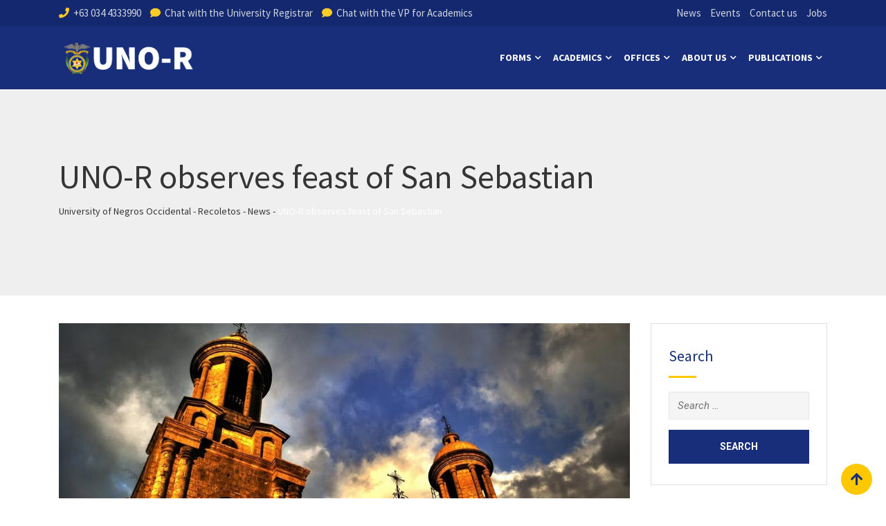

--- FILE ---
content_type: text/html; charset=UTF-8
request_url: https://www.uno-r.edu.ph/news/news/admin/2021/01/uno-r-observes-feast-of-san-sebastian/
body_size: 20491
content:
<!doctype html>
<html lang="en">
<head>
	<meta charset="UTF-8">
	<meta name="viewport" content="width=device-width, initial-scale=1.0">
	<link rel="profile" href="https://gmpg.org/xfn/11" />
	<title>UNO-R observes feast of San Sebastian &#8211; University of Negros Occidental &#8211; Recoletos</title>
<meta name='robots' content='max-image-preview:large' />
<noscript><style>#preloader{display:none;}</style></noscript><link rel='dns-prefetch' href='//fonts.googleapis.com' />
<link rel='preconnect' href='https://fonts.gstatic.com' crossorigin />
<link rel="alternate" type="application/rss+xml" title="University of Negros Occidental - Recoletos &raquo; Feed" href="https://www.uno-r.edu.ph/feed/" />
<link rel="alternate" type="application/rss+xml" title="University of Negros Occidental - Recoletos &raquo; Comments Feed" href="https://www.uno-r.edu.ph/comments/feed/" />
<script type="text/javascript">
/* <![CDATA[ */
window._wpemojiSettings = {"baseUrl":"https:\/\/s.w.org\/images\/core\/emoji\/15.0.3\/72x72\/","ext":".png","svgUrl":"https:\/\/s.w.org\/images\/core\/emoji\/15.0.3\/svg\/","svgExt":".svg","source":{"concatemoji":"https:\/\/www.uno-r.edu.ph\/wp-includes\/js\/wp-emoji-release.min.js?ver=6.6.4"}};
/*! This file is auto-generated */
!function(i,n){var o,s,e;function c(e){try{var t={supportTests:e,timestamp:(new Date).valueOf()};sessionStorage.setItem(o,JSON.stringify(t))}catch(e){}}function p(e,t,n){e.clearRect(0,0,e.canvas.width,e.canvas.height),e.fillText(t,0,0);var t=new Uint32Array(e.getImageData(0,0,e.canvas.width,e.canvas.height).data),r=(e.clearRect(0,0,e.canvas.width,e.canvas.height),e.fillText(n,0,0),new Uint32Array(e.getImageData(0,0,e.canvas.width,e.canvas.height).data));return t.every(function(e,t){return e===r[t]})}function u(e,t,n){switch(t){case"flag":return n(e,"\ud83c\udff3\ufe0f\u200d\u26a7\ufe0f","\ud83c\udff3\ufe0f\u200b\u26a7\ufe0f")?!1:!n(e,"\ud83c\uddfa\ud83c\uddf3","\ud83c\uddfa\u200b\ud83c\uddf3")&&!n(e,"\ud83c\udff4\udb40\udc67\udb40\udc62\udb40\udc65\udb40\udc6e\udb40\udc67\udb40\udc7f","\ud83c\udff4\u200b\udb40\udc67\u200b\udb40\udc62\u200b\udb40\udc65\u200b\udb40\udc6e\u200b\udb40\udc67\u200b\udb40\udc7f");case"emoji":return!n(e,"\ud83d\udc26\u200d\u2b1b","\ud83d\udc26\u200b\u2b1b")}return!1}function f(e,t,n){var r="undefined"!=typeof WorkerGlobalScope&&self instanceof WorkerGlobalScope?new OffscreenCanvas(300,150):i.createElement("canvas"),a=r.getContext("2d",{willReadFrequently:!0}),o=(a.textBaseline="top",a.font="600 32px Arial",{});return e.forEach(function(e){o[e]=t(a,e,n)}),o}function t(e){var t=i.createElement("script");t.src=e,t.defer=!0,i.head.appendChild(t)}"undefined"!=typeof Promise&&(o="wpEmojiSettingsSupports",s=["flag","emoji"],n.supports={everything:!0,everythingExceptFlag:!0},e=new Promise(function(e){i.addEventListener("DOMContentLoaded",e,{once:!0})}),new Promise(function(t){var n=function(){try{var e=JSON.parse(sessionStorage.getItem(o));if("object"==typeof e&&"number"==typeof e.timestamp&&(new Date).valueOf()<e.timestamp+604800&&"object"==typeof e.supportTests)return e.supportTests}catch(e){}return null}();if(!n){if("undefined"!=typeof Worker&&"undefined"!=typeof OffscreenCanvas&&"undefined"!=typeof URL&&URL.createObjectURL&&"undefined"!=typeof Blob)try{var e="postMessage("+f.toString()+"("+[JSON.stringify(s),u.toString(),p.toString()].join(",")+"));",r=new Blob([e],{type:"text/javascript"}),a=new Worker(URL.createObjectURL(r),{name:"wpTestEmojiSupports"});return void(a.onmessage=function(e){c(n=e.data),a.terminate(),t(n)})}catch(e){}c(n=f(s,u,p))}t(n)}).then(function(e){for(var t in e)n.supports[t]=e[t],n.supports.everything=n.supports.everything&&n.supports[t],"flag"!==t&&(n.supports.everythingExceptFlag=n.supports.everythingExceptFlag&&n.supports[t]);n.supports.everythingExceptFlag=n.supports.everythingExceptFlag&&!n.supports.flag,n.DOMReady=!1,n.readyCallback=function(){n.DOMReady=!0}}).then(function(){return e}).then(function(){var e;n.supports.everything||(n.readyCallback(),(e=n.source||{}).concatemoji?t(e.concatemoji):e.wpemoji&&e.twemoji&&(t(e.twemoji),t(e.wpemoji)))}))}((window,document),window._wpemojiSettings);
/* ]]> */
</script>
<link rel='stylesheet' id='ggskin-style-css' href='https://www.uno-r.edu.ph/wp-content/plugins/ggpkg-import/include/ggskin.css?ver=6.6.4' type='text/css' media='all' />
<link rel='stylesheet' id='layerslider-css' href='https://www.uno-r.edu.ph/wp-content/plugins/LayerSlider/assets/static/layerslider/css/layerslider.css?ver=7.0.7' type='text/css' media='all' />
<link rel='stylesheet' id='ls-user-css' href='https://www.uno-r.edu.ph/wp-content/uploads/layerslider.custom.css?ver=7.0.7' type='text/css' media='all' />
<style id='wp-emoji-styles-inline-css' type='text/css'>

	img.wp-smiley, img.emoji {
		display: inline !important;
		border: none !important;
		box-shadow: none !important;
		height: 1em !important;
		width: 1em !important;
		margin: 0 0.07em !important;
		vertical-align: -0.1em !important;
		background: none !important;
		padding: 0 !important;
	}
</style>
<link rel='stylesheet' id='wp-block-library-css' href='https://www.uno-r.edu.ph/wp-includes/css/dist/block-library/style.min.css?ver=6.6.4' type='text/css' media='all' />
<style id='wp-block-library-theme-inline-css' type='text/css'>
.wp-block-audio :where(figcaption){color:#555;font-size:13px;text-align:center}.is-dark-theme .wp-block-audio :where(figcaption){color:#ffffffa6}.wp-block-audio{margin:0 0 1em}.wp-block-code{border:1px solid #ccc;border-radius:4px;font-family:Menlo,Consolas,monaco,monospace;padding:.8em 1em}.wp-block-embed :where(figcaption){color:#555;font-size:13px;text-align:center}.is-dark-theme .wp-block-embed :where(figcaption){color:#ffffffa6}.wp-block-embed{margin:0 0 1em}.blocks-gallery-caption{color:#555;font-size:13px;text-align:center}.is-dark-theme .blocks-gallery-caption{color:#ffffffa6}:root :where(.wp-block-image figcaption){color:#555;font-size:13px;text-align:center}.is-dark-theme :root :where(.wp-block-image figcaption){color:#ffffffa6}.wp-block-image{margin:0 0 1em}.wp-block-pullquote{border-bottom:4px solid;border-top:4px solid;color:currentColor;margin-bottom:1.75em}.wp-block-pullquote cite,.wp-block-pullquote footer,.wp-block-pullquote__citation{color:currentColor;font-size:.8125em;font-style:normal;text-transform:uppercase}.wp-block-quote{border-left:.25em solid;margin:0 0 1.75em;padding-left:1em}.wp-block-quote cite,.wp-block-quote footer{color:currentColor;font-size:.8125em;font-style:normal;position:relative}.wp-block-quote.has-text-align-right{border-left:none;border-right:.25em solid;padding-left:0;padding-right:1em}.wp-block-quote.has-text-align-center{border:none;padding-left:0}.wp-block-quote.is-large,.wp-block-quote.is-style-large,.wp-block-quote.is-style-plain{border:none}.wp-block-search .wp-block-search__label{font-weight:700}.wp-block-search__button{border:1px solid #ccc;padding:.375em .625em}:where(.wp-block-group.has-background){padding:1.25em 2.375em}.wp-block-separator.has-css-opacity{opacity:.4}.wp-block-separator{border:none;border-bottom:2px solid;margin-left:auto;margin-right:auto}.wp-block-separator.has-alpha-channel-opacity{opacity:1}.wp-block-separator:not(.is-style-wide):not(.is-style-dots){width:100px}.wp-block-separator.has-background:not(.is-style-dots){border-bottom:none;height:1px}.wp-block-separator.has-background:not(.is-style-wide):not(.is-style-dots){height:2px}.wp-block-table{margin:0 0 1em}.wp-block-table td,.wp-block-table th{word-break:normal}.wp-block-table :where(figcaption){color:#555;font-size:13px;text-align:center}.is-dark-theme .wp-block-table :where(figcaption){color:#ffffffa6}.wp-block-video :where(figcaption){color:#555;font-size:13px;text-align:center}.is-dark-theme .wp-block-video :where(figcaption){color:#ffffffa6}.wp-block-video{margin:0 0 1em}:root :where(.wp-block-template-part.has-background){margin-bottom:0;margin-top:0;padding:1.25em 2.375em}
</style>
<style id='classic-theme-styles-inline-css' type='text/css'>
/*! This file is auto-generated */
.wp-block-button__link{color:#fff;background-color:#32373c;border-radius:9999px;box-shadow:none;text-decoration:none;padding:calc(.667em + 2px) calc(1.333em + 2px);font-size:1.125em}.wp-block-file__button{background:#32373c;color:#fff;text-decoration:none}
</style>
<style id='global-styles-inline-css' type='text/css'>
:root{--wp--preset--aspect-ratio--square: 1;--wp--preset--aspect-ratio--4-3: 4/3;--wp--preset--aspect-ratio--3-4: 3/4;--wp--preset--aspect-ratio--3-2: 3/2;--wp--preset--aspect-ratio--2-3: 2/3;--wp--preset--aspect-ratio--16-9: 16/9;--wp--preset--aspect-ratio--9-16: 9/16;--wp--preset--color--black: #000000;--wp--preset--color--cyan-bluish-gray: #abb8c3;--wp--preset--color--white: #ffffff;--wp--preset--color--pale-pink: #f78da7;--wp--preset--color--vivid-red: #cf2e2e;--wp--preset--color--luminous-vivid-orange: #ff6900;--wp--preset--color--luminous-vivid-amber: #fcb900;--wp--preset--color--light-green-cyan: #7bdcb5;--wp--preset--color--vivid-green-cyan: #00d084;--wp--preset--color--pale-cyan-blue: #8ed1fc;--wp--preset--color--vivid-cyan-blue: #0693e3;--wp--preset--color--vivid-purple: #9b51e0;--wp--preset--gradient--vivid-cyan-blue-to-vivid-purple: linear-gradient(135deg,rgba(6,147,227,1) 0%,rgb(155,81,224) 100%);--wp--preset--gradient--light-green-cyan-to-vivid-green-cyan: linear-gradient(135deg,rgb(122,220,180) 0%,rgb(0,208,130) 100%);--wp--preset--gradient--luminous-vivid-amber-to-luminous-vivid-orange: linear-gradient(135deg,rgba(252,185,0,1) 0%,rgba(255,105,0,1) 100%);--wp--preset--gradient--luminous-vivid-orange-to-vivid-red: linear-gradient(135deg,rgba(255,105,0,1) 0%,rgb(207,46,46) 100%);--wp--preset--gradient--very-light-gray-to-cyan-bluish-gray: linear-gradient(135deg,rgb(238,238,238) 0%,rgb(169,184,195) 100%);--wp--preset--gradient--cool-to-warm-spectrum: linear-gradient(135deg,rgb(74,234,220) 0%,rgb(151,120,209) 20%,rgb(207,42,186) 40%,rgb(238,44,130) 60%,rgb(251,105,98) 80%,rgb(254,248,76) 100%);--wp--preset--gradient--blush-light-purple: linear-gradient(135deg,rgb(255,206,236) 0%,rgb(152,150,240) 100%);--wp--preset--gradient--blush-bordeaux: linear-gradient(135deg,rgb(254,205,165) 0%,rgb(254,45,45) 50%,rgb(107,0,62) 100%);--wp--preset--gradient--luminous-dusk: linear-gradient(135deg,rgb(255,203,112) 0%,rgb(199,81,192) 50%,rgb(65,88,208) 100%);--wp--preset--gradient--pale-ocean: linear-gradient(135deg,rgb(255,245,203) 0%,rgb(182,227,212) 50%,rgb(51,167,181) 100%);--wp--preset--gradient--electric-grass: linear-gradient(135deg,rgb(202,248,128) 0%,rgb(113,206,126) 100%);--wp--preset--gradient--midnight: linear-gradient(135deg,rgb(2,3,129) 0%,rgb(40,116,252) 100%);--wp--preset--font-size--small: 13px;--wp--preset--font-size--medium: 20px;--wp--preset--font-size--large: 36px;--wp--preset--font-size--x-large: 42px;--wp--preset--spacing--20: 0.44rem;--wp--preset--spacing--30: 0.67rem;--wp--preset--spacing--40: 1rem;--wp--preset--spacing--50: 1.5rem;--wp--preset--spacing--60: 2.25rem;--wp--preset--spacing--70: 3.38rem;--wp--preset--spacing--80: 5.06rem;--wp--preset--shadow--natural: 6px 6px 9px rgba(0, 0, 0, 0.2);--wp--preset--shadow--deep: 12px 12px 50px rgba(0, 0, 0, 0.4);--wp--preset--shadow--sharp: 6px 6px 0px rgba(0, 0, 0, 0.2);--wp--preset--shadow--outlined: 6px 6px 0px -3px rgba(255, 255, 255, 1), 6px 6px rgba(0, 0, 0, 1);--wp--preset--shadow--crisp: 6px 6px 0px rgba(0, 0, 0, 1);}:where(.is-layout-flex){gap: 0.5em;}:where(.is-layout-grid){gap: 0.5em;}body .is-layout-flex{display: flex;}.is-layout-flex{flex-wrap: wrap;align-items: center;}.is-layout-flex > :is(*, div){margin: 0;}body .is-layout-grid{display: grid;}.is-layout-grid > :is(*, div){margin: 0;}:where(.wp-block-columns.is-layout-flex){gap: 2em;}:where(.wp-block-columns.is-layout-grid){gap: 2em;}:where(.wp-block-post-template.is-layout-flex){gap: 1.25em;}:where(.wp-block-post-template.is-layout-grid){gap: 1.25em;}.has-black-color{color: var(--wp--preset--color--black) !important;}.has-cyan-bluish-gray-color{color: var(--wp--preset--color--cyan-bluish-gray) !important;}.has-white-color{color: var(--wp--preset--color--white) !important;}.has-pale-pink-color{color: var(--wp--preset--color--pale-pink) !important;}.has-vivid-red-color{color: var(--wp--preset--color--vivid-red) !important;}.has-luminous-vivid-orange-color{color: var(--wp--preset--color--luminous-vivid-orange) !important;}.has-luminous-vivid-amber-color{color: var(--wp--preset--color--luminous-vivid-amber) !important;}.has-light-green-cyan-color{color: var(--wp--preset--color--light-green-cyan) !important;}.has-vivid-green-cyan-color{color: var(--wp--preset--color--vivid-green-cyan) !important;}.has-pale-cyan-blue-color{color: var(--wp--preset--color--pale-cyan-blue) !important;}.has-vivid-cyan-blue-color{color: var(--wp--preset--color--vivid-cyan-blue) !important;}.has-vivid-purple-color{color: var(--wp--preset--color--vivid-purple) !important;}.has-black-background-color{background-color: var(--wp--preset--color--black) !important;}.has-cyan-bluish-gray-background-color{background-color: var(--wp--preset--color--cyan-bluish-gray) !important;}.has-white-background-color{background-color: var(--wp--preset--color--white) !important;}.has-pale-pink-background-color{background-color: var(--wp--preset--color--pale-pink) !important;}.has-vivid-red-background-color{background-color: var(--wp--preset--color--vivid-red) !important;}.has-luminous-vivid-orange-background-color{background-color: var(--wp--preset--color--luminous-vivid-orange) !important;}.has-luminous-vivid-amber-background-color{background-color: var(--wp--preset--color--luminous-vivid-amber) !important;}.has-light-green-cyan-background-color{background-color: var(--wp--preset--color--light-green-cyan) !important;}.has-vivid-green-cyan-background-color{background-color: var(--wp--preset--color--vivid-green-cyan) !important;}.has-pale-cyan-blue-background-color{background-color: var(--wp--preset--color--pale-cyan-blue) !important;}.has-vivid-cyan-blue-background-color{background-color: var(--wp--preset--color--vivid-cyan-blue) !important;}.has-vivid-purple-background-color{background-color: var(--wp--preset--color--vivid-purple) !important;}.has-black-border-color{border-color: var(--wp--preset--color--black) !important;}.has-cyan-bluish-gray-border-color{border-color: var(--wp--preset--color--cyan-bluish-gray) !important;}.has-white-border-color{border-color: var(--wp--preset--color--white) !important;}.has-pale-pink-border-color{border-color: var(--wp--preset--color--pale-pink) !important;}.has-vivid-red-border-color{border-color: var(--wp--preset--color--vivid-red) !important;}.has-luminous-vivid-orange-border-color{border-color: var(--wp--preset--color--luminous-vivid-orange) !important;}.has-luminous-vivid-amber-border-color{border-color: var(--wp--preset--color--luminous-vivid-amber) !important;}.has-light-green-cyan-border-color{border-color: var(--wp--preset--color--light-green-cyan) !important;}.has-vivid-green-cyan-border-color{border-color: var(--wp--preset--color--vivid-green-cyan) !important;}.has-pale-cyan-blue-border-color{border-color: var(--wp--preset--color--pale-cyan-blue) !important;}.has-vivid-cyan-blue-border-color{border-color: var(--wp--preset--color--vivid-cyan-blue) !important;}.has-vivid-purple-border-color{border-color: var(--wp--preset--color--vivid-purple) !important;}.has-vivid-cyan-blue-to-vivid-purple-gradient-background{background: var(--wp--preset--gradient--vivid-cyan-blue-to-vivid-purple) !important;}.has-light-green-cyan-to-vivid-green-cyan-gradient-background{background: var(--wp--preset--gradient--light-green-cyan-to-vivid-green-cyan) !important;}.has-luminous-vivid-amber-to-luminous-vivid-orange-gradient-background{background: var(--wp--preset--gradient--luminous-vivid-amber-to-luminous-vivid-orange) !important;}.has-luminous-vivid-orange-to-vivid-red-gradient-background{background: var(--wp--preset--gradient--luminous-vivid-orange-to-vivid-red) !important;}.has-very-light-gray-to-cyan-bluish-gray-gradient-background{background: var(--wp--preset--gradient--very-light-gray-to-cyan-bluish-gray) !important;}.has-cool-to-warm-spectrum-gradient-background{background: var(--wp--preset--gradient--cool-to-warm-spectrum) !important;}.has-blush-light-purple-gradient-background{background: var(--wp--preset--gradient--blush-light-purple) !important;}.has-blush-bordeaux-gradient-background{background: var(--wp--preset--gradient--blush-bordeaux) !important;}.has-luminous-dusk-gradient-background{background: var(--wp--preset--gradient--luminous-dusk) !important;}.has-pale-ocean-gradient-background{background: var(--wp--preset--gradient--pale-ocean) !important;}.has-electric-grass-gradient-background{background: var(--wp--preset--gradient--electric-grass) !important;}.has-midnight-gradient-background{background: var(--wp--preset--gradient--midnight) !important;}.has-small-font-size{font-size: var(--wp--preset--font-size--small) !important;}.has-medium-font-size{font-size: var(--wp--preset--font-size--medium) !important;}.has-large-font-size{font-size: var(--wp--preset--font-size--large) !important;}.has-x-large-font-size{font-size: var(--wp--preset--font-size--x-large) !important;}
:where(.wp-block-post-template.is-layout-flex){gap: 1.25em;}:where(.wp-block-post-template.is-layout-grid){gap: 1.25em;}
:where(.wp-block-columns.is-layout-flex){gap: 2em;}:where(.wp-block-columns.is-layout-grid){gap: 2em;}
:root :where(.wp-block-pullquote){font-size: 1.5em;line-height: 1.6;}
</style>
<link rel='stylesheet' id='redux-extendify-styles-css' href='https://www.uno-r.edu.ph/wp-content/plugins/redux-framework/redux-core/assets/css/extendify-utilities.css?ver=4.4.7' type='text/css' media='all' />
<link rel='stylesheet' id='tc-team-members-css' href='https://www.uno-r.edu.ph/wp-content/plugins/tc-team-members/lib/functions/../../assets/css/tc-plugin.css?ver=6.6.4' type='text/css' media='all' />
<link rel='stylesheet' id='tc-font-awesome-css' href='https://www.uno-r.edu.ph/wp-content/plugins/tc-team-members/lib/functions/../../vendors/font-awesome/css/font-awesome.css?ver=6.6.4' type='text/css' media='all' />
<link rel='stylesheet' id='wp-job-manager-job-listings-css' href='https://www.uno-r.edu.ph/wp-content/plugins/wp-job-manager/assets/dist/css/job-listings.css?ver=598383a28ac5f9f156e4' type='text/css' media='all' />
<link rel='stylesheet' id='eikra-gfonts-css' href='//fonts.googleapis.com/css?family=Roboto%3A400%2C400i%2C500%2C500i%2C700%2C700i%26subset%3Dlatin%2Clatin-ext&#038;ver=4.4.3' type='text/css' media='all' />
<link rel='stylesheet' id='bootstrap-css' href='https://www.uno-r.edu.ph/wp-content/themes/eikra/assets/css/bootstrap.min.css?ver=4.4.3' type='text/css' media='all' />
<link rel='stylesheet' id='font-awesome-css' href='https://www.uno-r.edu.ph/wp-content/themes/eikra/assets/css/font-awesome.min.css?ver=4.4.3' type='text/css' media='all' />
<link rel='stylesheet' id='eikra-default-css' href='https://www.uno-r.edu.ph/wp-content/themes/eikra/assets/css/default.css?ver=4.4.3' type='text/css' media='all' />
<link rel='stylesheet' id='eikra-style-css' href='https://www.uno-r.edu.ph/wp-content/themes/eikra/assets/css/style.css?ver=4.4.3' type='text/css' media='all' />
<style id='eikra-style-inline-css' type='text/css'>
    .entry-banner {
	        background-color: #EFEFEF;
	    }
    .content-area {
    padding-top: 40px;
    padding-bottom: 100px;
    }
	        #learn-press-block-content span {
        background-image: url("https://www.uno-r.edu.ph/wp-content/themes/eikra/assets/img/preloader.gif");
        }
		        .rt-course-box .rtin-thumbnail .rtin-price,
        .rt-course-box-2 .rtin-meta .rtin-price,
        .rt-course-box-3 .rtin-thumbnail .rtin-price {
        display: none;
        }
		
</style>
<link rel='stylesheet' id='eikra-vc-css' href='https://www.uno-r.edu.ph/wp-content/themes/eikra/assets/css/vc.css?ver=4.4.3' type='text/css' media='all' />
<link rel="preload" as="style" href="https://fonts.googleapis.com/css?family=Source%20Sans%20Pro:700,400%7CRoboto:500&#038;display=swap&#038;ver=1748404954" /><link rel="stylesheet" href="https://fonts.googleapis.com/css?family=Source%20Sans%20Pro:700,400%7CRoboto:500&#038;display=swap&#038;ver=1748404954" media="print" onload="this.media='all'"><noscript><link rel="stylesheet" href="https://fonts.googleapis.com/css?family=Source%20Sans%20Pro:700,400%7CRoboto:500&#038;display=swap&#038;ver=1748404954" /></noscript><link rel='stylesheet' id='learnpress-widgets-css' href='https://www.uno-r.edu.ph/wp-content/plugins/learnpress/assets/css/widgets.min.css?ver=4.2.3.6' type='text/css' media='all' />
<link rel='stylesheet' id='eikra-learnpress-css' href='https://www.uno-r.edu.ph/wp-content/themes/eikra/assets/css/learnpress.css?ver=4.4.3' type='text/css' media='all' />
<style id='eikra-learnpress-inline-css' type='text/css'>
@media all and (max-width: 767px) {	html #wpadminbar {position: fixed;} }
</style>
<style id='eikra-dynamic-inline-css' type='text/css'>
 body, gtnbg_root, p { font-family: Source Sans Pro, sans-serif;; font-size: 16px; line-height: 26px; font-weight : 400; font-style: normal; } h1 { font-family: Source Sans Pro; font-size: 40px; line-height: 44px; font-weight : ; font-style: normal; } h2 { font-family: Roboto, sans-serif;; font-size: 28px; line-height: 31px; font-weight : 500; font-style: normal; } h3 { font-family: Source Sans Pro, sans-serif;; font-size: 20px; line-height: 26px; font-weight : ; font-style: normal; } h4 { font-family: Source Sans Pro, sans-serif;; font-size: 16px; line-height: 18px; font-weight : ; font-style: normal; } h5 { font-family: Source Sans Pro, sans-serif;; font-size: 14px; line-height: 16px; font-weight : ; font-style: normal; } h6 { font-family: Source Sans Pro, sans-serif;; font-size: 12px; line-height: 14px; font-weight : ; font-style: normal; } a,a:link,a:visited { color: #182e7b; } a:hover, a:focus, a:active { color: #fdc800; } .wp-block-quote::before { background-color: #182e7b; } .wp-block-pullquote {   border-color: #182e7b; } :root{ --rt-primary-color: #182e7b; --rt-secondary-color: #fdc800; --rt-primary-rgb: 24, 46, 123; --rt-secondary-rgb: 253, 200, 0; } .primary-color { color: #182e7b; } .secondery-color { color: #fdc800; } .primary-bgcolor { background-color: #182e7b; } .secondery-bgcolor { background-color: #fdc800; } #tophead { background-color: #142870; } #tophead, #tophead a, #tophead .tophead-social li a, #tophead .tophead-social li a:hover { color: #d0d6dd; } #tophead .tophead-contact i[class^="fa"], #tophead .tophead-address i[class^="fa"] { color: #ffcb28; } .trheader #tophead, .trheader #tophead a, .trheader #tophead .tophead-social li a, .trheader #tophead .tophead-social li a:hover { color: #d0d6dd; } .topbar-style-4 #tophead a.topbar-btn { background-color: #fdc800; border-color: #fdc800; color: #182e7b; } .topbar-style-5 #tophead .widget ul li i { color: #ffcb28; } .site-header .main-navigation ul li a { font-family: Source Sans Pro, sans-serif; font-size : 15px; font-weight : 700; line-height : 24px; color: #182e7b; text-transform : uppercase; font-style: normal; } .site-header .main-navigation ul.menu > li > a:hover, .site-header .main-navigation ul.menu > li.current-menu-item > a, .site-header .main-navigation ul.menu > li.current > a { color: #ffcb28; } .site-header .main-navigation ul li a.active { color: #ffcb28 !important; } .trheader #masthead .main-navigation ul.menu > li > a, .trheader #masthead .main-navigation ul.menu > li > a:hover, .trheader #masthead .main-navigation ul.menu > li.current-menu-item > a, .trheader #masthead .main-navigation ul.menu > li.current > a, .trheader #masthead .search-box .search-button i, .trheader #masthead .header-icon-seperator, .trheader #masthead .header-icon-area .cart-icon-area > a, .trheader #masthead .additional-menu-area a.side-menu-trigger { color: #ffffff; } .site-header .main-navigation ul li ul li { background-color: #182e7b; } .site-header .main-navigation ul li ul li:hover { background-color: #142870; } .site-header .main-navigation ul li ul li a { font-family: Source Sans Pro, sans-serif; font-size : 13px; font-weight : 400; line-height : 21px; color: #ffffff; text-transform : capitalize; font-style: normal; } .site-header .main-navigation ul li ul li:hover > a { color: #ffcb28; } #sticky-header-wrapper .site-header { border-color: #182e7b} .site-header .main-navigation ul li.mega-menu > ul.sub-menu { background-color: #182e7b} .site-header .main-navigation ul li.mega-menu ul.sub-menu li a { color: #ffffff} .site-header .main-navigation ul li.mega-menu ul.sub-menu li a:hover { background-color: #142870; color: #ffcb28; } .mean-container a.meanmenu-reveal, .mean-container .mean-nav ul li a.mean-expand { color: #ffcb28; } .mean-container a.meanmenu-reveal span { background-color: #ffcb28; } .mean-container .mean-bar { border-color: #ffcb28; } .mean-container .mean-nav ul li a { font-family: Source Sans Pro, sans-serif; font-size : 14px; font-weight : 400; line-height : 21px; color: #182e7b; text-transform : uppercase; font-style: normal; } .mean-container .mean-nav ul li a:hover, .mean-container .mean-nav > ul > li.current-menu-item > a { color: #ffcb28; } body .mean-container .mean-nav ul li.mean-append-area .rtin-append-inner a.header-menu-btn { background-color: #fdc800; border-color: #fdc800; color: #182e7b; } .header-icon-area .cart-icon-area .cart-icon-num { background-color: #ffcb28; } .mean-container .mean-bar .cart-icon-num { background-color: #ffcb28; } .site-header .search-box .search-text { border-color: #ffcb28; } .header-style-3 .header-social li a:hover, .header-style-3.trheader .header-social li a:hover { color: #ffcb28; } .header-style-3.trheader .header-contact li a, .header-style-3.trheader .header-social li a { color: #ffffff; } .header-style-4 .header-social li a:hover { color: #ffcb28; } .header-style-4.trheader .header-contact li a, .header-style-4.trheader .header-social li a { color: #ffffff; } .header-style-5 .header-menu-btn { background-color: #182e7b; } .trheader.header-style-5 .header-menu-btn { color: #ffffff; } .header-style-6 .site-header, .header-style-6 #sticky-header-wrapper .site-header { background-color: #182e7b; } .header-style-6 .site-header a.header-menu-btn { background-color: #fdc800; border-color: #fdc800; color: #182e7b; } .header-style-6 .site-header .main-navigation ul.menu > li > a { color: #ffffff; } .header-style-7 .header-social a:hover { color: #182e7b; } .header-style-7 a.header-menu-btn { background-color: #fdc800; } .header-style-7.trheader .header-social li a:hover { color: #fdc800; } .entry-banner .entry-banner-content h1 { color: #353535; } .breadcrumb-area .entry-breadcrumb span a, .breadcrumb-area .entry-breadcrumb span a span { color: #353535; } .breadcrumb-area .entry-breadcrumb span a:hover, .breadcrumb-area .entry-breadcrumb span a:hover span { color: #1738b2; } .breadcrumb-area .entry-breadcrumb { color: #353535; } .breadcrumb-area .entry-breadcrumb > span { color: #353535; } #preloader { background-color: #182e7b; } .scrollToTop { background-color: #fdc800; } .footer-top-area { background-color: #182e7b; } .footer-top-area .widget > h3 { color: #ffffff; } .mc4wp-form-fields input[type="email"], .footer-top-area, .footer-top-area .widget { color: #f5f5f5; } .widget.widget_rdtheme_info ul li a, .footer-top-area a:link, .footer-top-area a:visited, .footer-top-area widget_nav_menu ul.menu li:before { color: #f5f5f5; } .footer-top-area .widget a:hover, .footer-top-area .widget a:active { color: #eab220; } .footer-top-area .search-form input.search-submit { color: #182e7b; } .footer-top-area .widget_nav_menu ul.menu li:before { color: #fdc800; } .footer-bottom-area { background-color: #001a39; color: #909da4; } .search-form input.search-submit { background-color: #182e7b; border-color: #182e7b; } .search-form input.search-submit a:hover { color: #182e7b; } .widget ul li a:hover { color: #fdc800; } .sidebar-widget-area .widget > h3 { color: #182e7b; } .sidebar-widget-area .widget > h3:after { background-color: #fdc800; } .sidebar-widget-area .widget_tag_cloud a { color: #182e7b; } .sidebar-widget-area .widget_tag_cloud a:hover { background-color: #182e7b; } .widget.widget_rdtheme_about ul li a:hover { background-color: #fdc800; border-color: #fdc800; color: #182e7b; } .widget.widget_rdtheme_info ul li i { color: #fdc800; } .pagination-area ul li a, .learn-press-pagination ul li a { background-color: #182e7b !important; } .pagination-area ul li.active a, .pagination-area ul li a:hover, .pagination-area ul li span.current, .pagination-area ul li .current, .learn-press-pagination ul li.active a, .learn-press-pagination ul li a:hover, .learn-press-pagination ul li span.current, .learn-press-pagination ul li .current { background-color: #fdc800 !important; } .error-page-area { background-color: #FDC800; } .error-page-area .error-page h3 { color: #000000; } .error-page-area .error-page p { color: #634e00; } body .rdtheme-button-1, body .rdtheme-button-1:link { color: #182e7b; } body .rdtheme-button-1:hover { background-color: #182e7b; } body a.rdtheme-button-2, body .rdtheme-button-2 { background-color: #182e7b; } body a.rdtheme-button-2:hover, body .rdtheme-button-2:hover { color: #182e7b; background-color: #fdc800; } body a.rdtheme-button-3, body .rdtheme-button-3 { background-color: #182e7b; } body a.rdtheme-button-3:hover, body .rdtheme-button-4:hover { color: #182e7b; background-color: #fdc800; } .comments-area h3.comment-title { color: #182e7b; } .comments-area h3.comment-title:after { background-color: #fdc800; } .comments-area .main-comments .comment-meta .comment-author-name, .comments-area .main-comments .comment-meta .comment-author-name a { color: #182e7b; } .comments-area .main-comments .reply-area a { background-color: #182e7b; } .comments-area .main-comments .reply-area a:hover { background-color: #fdc800; } #respond .comment-reply-title { color: #182e7b; } #respond .comment-reply-title:after { background-color: #fdc800; } #respond form .btn-send { background-color: #182e7b; } #respond form .btn-send:hover { background-color: #fdc800; } .entry-header h2.entry-title a, .entry-header .entry-meta ul li a:hover, .entry-footer .tags a:hover, .event-single .event-meta li, .event-single ul li span i, .event-single .event-info h3, .event-single .event-social h3 { color: #182e7b; } button, input[type="button"], input[type="reset"], input[type="submit"], .entry-header .entry-thumbnail-area .post-date li:nth-child(odd), .event-single .event-thumbnail-area #event-countdown .event-countdown-each:nth-child(odd), .event-single .event-social ul li a, .instructor-single .rtin-content ul.rtin-social li a:hover { background-color: #182e7b; } .entry-header h2.entry-title a:hover, .entry-header h2.entry-title a:hover, .entry-header .entry-meta ul li i, .event-single .event-meta li i { color: #fdc800; } .bar1::after, .bar2::after, .hvr-bounce-to-right:before, .hvr-bounce-to-bottom:before, .entry-header .entry-thumbnail-area .post-date li:nth-child(even), .event-single .event-thumbnail-area #event-countdown .event-countdown-each:nth-child(even), .event-single .event-social ul li a:hover { background-color: #fdc800; } .ls-bar-timer { background-color: #fdc800; border-bottom-color: #fdc800; } .instructor-single .rtin-content ul.rtin-social li a:hover { border-color: #182e7b; } .list-style-1 li { color: #182e7b; } .list-style-1 li::before { color: #fdc800; } .woocommerce .widget_price_filter .ui-slider .ui-slider-range, .woocommerce .widget_price_filter .ui-slider .ui-slider-handle, .rt-woo-nav .owl-custom-nav-title::after, .rt-woo-nav .owl-custom-nav .owl-prev:hover, .rt-woo-nav .owl-custom-nav .owl-next:hover, .woocommerce ul.products li.product .onsale, .woocommerce span.onsale, .woocommerce a.added_to_cart, .woocommerce div.product form.cart .button, .woocommerce #respond input#submit, .woocommerce a.button, .woocommerce button.button, .woocommerce input.button, p.demo_store, .woocommerce #respond input#submit.disabled:hover, .woocommerce #respond input#submit:disabled:hover, .woocommerce #respond input#submit[disabled]:disabled:hover, .woocommerce a.button.disabled:hover, .woocommerce a.button:disabled:hover, .woocommerce a.button[disabled]:disabled:hover, .woocommerce button.button.disabled:hover, .woocommerce button.button:disabled:hover, .woocommerce button.button[disabled]:disabled:hover, .woocommerce input.button.disabled:hover, .woocommerce input.button:disabled:hover, .woocommerce input.button[disabled]:disabled:hover, .woocommerce #respond input#submit.alt, .woocommerce a.button.alt, .woocommerce button.button.alt, .woocommerce input.button.alt { background-color: #182e7b; } .product-grid-view .view-mode ul li.grid-view-nav a, .product-list-view .view-mode ul li.list-view-nav a, .woocommerce ul.products li.product h3 a:hover, .woocommerce ul.products li.product .price, .woocommerce div.product p.price, .woocommerce div.product span.price, .woocommerce div.product .product-meta a:hover, .woocommerce div.product .woocommerce-tabs ul.tabs li.active a, .woocommerce a.woocommerce-review-link:hover, .woocommerce-message::before, .woocommerce-info::before { color: #182e7b; } .woocommerce-message, .woocommerce-info { border-color: #182e7b; } .woocommerce .product-thumb-area .overlay { background-color: rgba(24, 46, 123, 0.8); } .woocommerce .product-thumb-area .product-info ul li a { border-color: #fdc800; } .woocommerce .product-thumb-area .product-info ul li a:hover { color: #182e7b; background-color: #fdc800; } .contact-us-form .wpcf7-submit:hover { background-color: #fdc800; } .contact-form-2 h3, .contact-form-2 input[type="submit"]:hover { background-color: #fdc800; } .rt-vc-pagination .pagination-area ul li a, .rt-vc-pagination .pagination-area ul li span {   background-color: #182e7b; } .rt-vc-pagination .pagination-area ul li.active a, .rt-vc-pagination .pagination-area ul li a:hover, .rt-vc-pagination .pagination-area ul li .current {   background-color: #fdc800; } body .entry-content .rdtheme-button-5, body .rdtheme-button-5 {   border-color: #fdc800; } body .entry-content .rdtheme-button-5:hover, body .rdtheme-button-5:hover{   background-color: #fdc800;   color: #182e7b; } body .entry-content .rdtheme-button-6, body .rdtheme-button-6 { background-color: #182e7b; } body .entry-content .rdtheme-button-6:hover, body .rdtheme-button-6:hover {   background-color: #fdc800;   color: #182e7b; } body .rdtheme-button-7, body a.rdtheme-button-7 {   background-color: #182e7b; } body .rdtheme-button-7:hover, body a.rdtheme-button-7:hover {   color: #182e7b;   background-color: #fdc800; } .entry-content .isotop-btn a:hover, .entry-content .isotop-btn .current {   border-color: #182e7b !important;   background-color: #182e7b !important; } .rt-owl-nav-1 .section-title .owl-custom-nav-title {   color: #182e7b; } .rt-owl-nav-1 .section-title .owl-custom-nav .owl-prev, .rt-owl-nav-1 .section-title .owl-custom-nav .owl-next {   background-color: #fdc800; } .rt-owl-nav-1 .section-title .owl-custom-nav .owl-prev:hover, .rt-owl-nav-1 .section-title .owl-custom-nav .owl-next:hover {   background-color: #182e7b; } .rt-vc-title-left {   color: #182e7b; } .rt-vc-title h2 {   color: #182e7b; } .rt-info-box .media-heading, .rt-info-box .media-heading a, .rt-info-box.layout2 i, .rt-info-box.layout3 i, .rt-info-box.layout4:hover .rtin-icon i { color: #182e7b; } .rt-info-box .media-heading a:hover, .rt-info-box.layout2:hover i, .rt-info-box.layout5 .rtin-icon i, .rt-info-box.layout5:hover .media-heading, .rt-info-box.layout6:hover .media-heading a { color: #fdc800; } .rt-info-box.layout4::before, .rt-info-box.layout4:hover { background-color: #182e7b; } .rt-info-box.layout5 { background-color: rgba( 24, 46, 123, 0.8 ); } .rt-info-box.layout3:hover i, .rt-info-box.layout4 .rtin-icon i {   background-color: #fdc800; } .rt-vc-infobox-6 .rtin-item .rtin-left .rtin-icon i {   color: #fdc800; } .rt-vc-imagetext-2 .rtin-img:before {   background-color: rgba(24, 46, 123, 0.6); } .rt-vc-imagetext-2 .rtin-img a {   border-color: #fdc800; } .rt-vc-imagetext-2 .rtin-title a:hover {   color: #182e7b; } .rt-vc-text-title .rtin-title { color: #182e7b; } .rt-vc-text-title.style2 .rtin-title::after { background-color: #fdc800; } .rt-vc-text-title.style3 .rtin-btn a {   background-color: #fdc800; } .rt-vc-text-title.style4 .rtin-btn a {   border-color: #fdc800; } .rt-vc-text-title.style4 .rtin-btn a:hover {   background-color: #fdc800; } .rt-vc-text-button .rtin-btn a {   background-color: #fdc800; } .rt-vc-cta .rtin-right {   background-color: #182e7b; } .rt-vc-cta .rtin-right .rtin-btn {   background-color: #fdc800;   border-color: #fdc800;   color: #182e7b; } .rt-vc-cta.style2 .rtin-right {   background-color: #fdc800; } .rt-vc-cta.style2 .rtin-right .rtin-btn {   background-color: #182e7b;   border-color: #182e7b; } .rt-vc-cta.style2 .rtin-right .rtin-btn:hover {   color: #182e7b; } .rt-vc-posts .rtin-item .media-list .rtin-content-area h3 a {   color: #182e7b; } .rt-vc-posts .rtin-item .media-list .rtin-content-area h3 a:hover {   color: #fdc800; } .rt-vc-posts .rtin-item .media-list .rtin-content-area .rtin-date {   color: #fdc800; } .rt-vc-posts-2 {   background-color: #182e7b; } .rt-vc-posts-2 .rtin-item .rtin-date {   color: #fdc800; } .rt-vc-posts-2 .rtin-btn:hover {   color: #fdc800; } .rt-vc-posts-2 .rtin-btn i {   color: #fdc800; } .rt-vc-posts-2 .rtin-item .rtin-title a:hover {   color: #fdc800; } .rt-vc-research-1 .rtin-item .rtin-title::after, .rt-vc-research-2 .rtin-item .rtin-title::after, .rt-vc-research-3 .rtin-item .rtin-holder .rtin-title a:hover {   background-color: #fdc800; } .rt-vc-research-1 .rtin-item .rtin-title a, .rt-vc-research-2 .rtin-item .rtin-title a, .rt-vc-research-3 .rtin-item .rtin-holder .rtin-title a:hover, .rt-vc-research-3 .rtin-item .rtin-holder .rtin-title a:hover i {   color: #182e7b; } .rt-vc-research-1 .rtin-item .rtin-title a:hover, .rt-vc-research-2 .rtin-item .rtin-title a:hover, .rt-vc-research-3 .rtin-item .rtin-holder .rtin-title a i {   color: #fdc800; } .rt-vc-research-3 .rtin-item .rtin-holder .rtin-title a {   background-color: #182e7b; } .rt-vc-event .rtin-item .rtin-calender-holder .rtin-calender {   background-color:#fdc800; } .rt-vc-event .rtin-item .rtin-calender-holder .rtin-calender:before, .rt-vc-event .rtin-item .rtin-calender-holder .rtin-calender:after, .rt-vc-event .rtin-item .rtin-calender-holder .rtin-calender h3, .rt-vc-event .rtin-item .rtin-calender-holder .rtin-calender h3 p, .rt-vc-event .rtin-item .rtin-calender-holder .rtin-calender h3 span, .rt-vc-event .rtin-item .rtin-right h3 a, .rt-vc-event .rtin-item .rtin-right ul li, .rt-vc-event .rtin-btn a:hover {   color: #182e7b; } .rt-vc-event .rtin-item .rtin-right h3 a:hover {   color: #fdc800; } .rt-vc-event-box .rtin-item .rtin-meta i {   color: #fdc800; } .rt-vc-event-box .rtin-item .rtin-btn a {   background-color: #fdc800;   border-color: #fdc800; } .rt-vc-counter .rtin-left .rtin-counter {   border-bottom-color: #fdc800; } .rt-vc-counter .rtin-right .rtin-title {   color: #182e7b; } .rt-vc-testimonial .rt-item .rt-item-content-holder .rt-item-title {   color: #182e7b; } .rt-vc-testimonial .owl-theme .owl-dots .owl-dot.active span {   background-color: #182e7b; } .rt-vc-testimonial-2 .rtin-item .rtin-item-designation {   color:#fdc800; } .rt-vc-testimonial-2 .owl-theme .owl-dots .owl-dot:hover span, .rt-vc-testimonial-2 .owl-theme .owl-dots .owl-dot.active span {   background-color: #fdc800;   border-color: #fdc800; } .rt-vc-testimonial-3 .rtin-item .rtin-content-area .rtin-title {   color: #182e7b; } .rt-countdown .rt-date .rt-countdown-section-2 {   border-color: #fdc800; } .rt-event-countdown .rt-content h2, .rt-event-countdown .rt-content h3, .rt-event-countdown .rt-date .rt-countdown-section .rt-countdown-text .rtin-count, .rt-event-countdown .rt-date .rt-countdown-section .rt-countdown-text .rtin-text { color: #182e7b; } .rt-event-countdown .rt-date .rt-countdown-section .countdown-colon, .rt-event-countdown.rt-dark .rt-date .rt-countdown-section .rt-countdown-text .rtin-count { color: #fdc800; } .rt-price-table-box1 span {   color: #182e7b; } .rt-price-table-box1 .rtin-price {   background-color: #182e7b; } .rt-price-table-box1 .rtin-btn {   background-color: #fdc800;   border-color: #fdc800;   color: #182e7b; } .rt-price-table-box1:hover {   background-color: #182e7b; } .rt-price-table-box1:hover .rtin-price {   background-color: #fdc800; } .rt-pricing-box2 .rtin-title, .rt-pricing-box2 ul li {   color: #182e7b; } .rt-pricing-box2 .rtin-price {   color: #fdc800; } .rt-price-table-box3 .rtin-title, .rt-price-table-box3 .rtin-price {   color: #182e7b; } .rt-price-table-box3 .rtin-btn {   background-color: #fdc800; } .rt-price-table-box3.rtin-featured, .rt-price-table-box3:hover {   background-color: #182e7b; } .rt-gallery-1 .rt-gallery-wrapper .rt-gallery-box:before {   background-color: rgba( 253, 200, 0, 0.8 ); } .rt-gallery-1 .rt-gallery-wrapper .rt-gallery-box .rt-gallery-content a {   background-color: #182e7b; } .rt-vc-video .rtin-item .rtin-btn {   color: #fdc800; } .rt-vc-video .rtin-item .rtin-btn:hover {   border-color: #fdc800; } .rt-vc-video.rt-light .rtin-item .rtin-title {   color: #182e7b; } .rt-vc-video.rt-light .rtin-item .rtin-btn {   color: #182e7b;   border-color: #fdc800; } .rt-vc-contact-1 ul.rtin-item > li > i {   color: #182e7b; } .rt-vc-contact-1 ul.rtin-item > li .contact-social li a {   color: #182e7b;   border-color: #182e7b; } .rt-vc-contact-1 ul.rtin-item > li .contact-social li a:hover {   background-color: #182e7b; } .rt-vc-contact-2 ul.rtin-item > li {   color: #182e7b; } .rt-vc-contact-2 ul.rtin-item > li > i {   color: #fdc800; } .rt-vc-contact-2 ul.rtin-item > li.rtin-social-wrap .rtin-social li a {   background-color: #fdc800; } .rt-vc-contact-2 ul.rtin-item > li.rtin-social-wrap .rtin-social li a:hover {   background-color: #182e7b; } .rt-vc-instructor-1 .rtin-item .rtin-content .rtin-title a {   color: #182e7b; } .rt-vc-instructor-1 .rtin-item .rtin-content .rtin-title a:hover {   color: #fdc800; } .rt-vc-instructor-1 .rtin-item .rtin-content .rtin-social li a {   background-color: #fdc800; } .rt-vc-instructor-1 .rtin-item .rtin-content .rtin-social li a:hover {   background-color: #182e7b; } .rt-vc-instructor-2 .rtin-item .rtin-content .rtin-title a, .rt-vc-instructor-2 .rtin-item .rtin-content .rtin-social li a {   color: #fdc800; } .rt-vc-instructor-2 .rtin-item .rtin-content .rtin-social li a:hover {   border-color: #fdc800;   background-color: #fdc800; } .rt-vc-instructor-2 .rtin-item:before {   background: linear-gradient(to bottom, rgba(125, 185, 232, 0) 55%, #182e7b); } .rt-vc-instructor-2 .rtin-item:hover:after {   background-color: rgba( 24, 46, 123 , 0.7 ); } .rt-vc-instructor-3 .rtin-item .rtin-meta span {   color: #fdc800; } .rt-vc-instructor-3 .rtin-btn a {   color: #182e7b;   border-color: #182e7b; } .rt-vc-instructor-3 .rtin-btn a:hover {   background-color: #182e7b; } .rt-vc-instructor-4 .rtin-item .rtin-content:after {   background-color: #fdc800; } .rt-vc-instructor-5 .rtin-item {   background-color: #fdc800; } .rt-vc-instructor-5 .rtin-item .rtin-content .rtin-social li a:hover {   background-color: #182e7b; } .rt-vc-course-search .form-group .input-group .input-group-addon.rtin-submit-btn-wrap .rtin-submit-btn {   background-color: #fdc800; } .rt-vc-course-slider.style-4.rt-owl-nav-1 .section-title .owl-custom-nav .owl-prev:hover, .rt-vc-course-slider.style-4.rt-owl-nav-1 .section-title .owl-custom-nav .owl-next:hover {   background-color: #fdc800; } .rt-vc-course-featured .rtin-sec-title {   color: #182e7b; } .rt-vc-course-featured .rt-course-box .rtin-thumbnail::before {   background-color: rgba( 253, 200, 0 , 0.8 ); } .rt-vc-course-featured .rt-course-box .rtin-thumbnail a {   background-color: #182e7b;   border-color: #182e7b; } .rt-vc-course-isotope.style-2 .isotop-btn a {   border-color: #182e7b; } .rt-vc-course-isotope.style-2 .rtin-btn a {   color: #182e7b;   border-color: #182e7b; } .rt-vc-course-isotope.style-2 .rtin-btn a:hover {   background-color: #182e7b; } .wpb_gallery .wpb_flexslider .flex-direction-nav a {   background-color: #fdc800; } .wpb-js-composer .vc_tta.vc_tta-o-no-fill .vc_tta-panels .vc_tta-panel-body {  background-color: #182e7b !important; } .wpb-js-composer .vc_tta-style-classic .vc_tta-panel .vc_tta-panel-title > a, .wpb-js-composer .vc_tta-style-classic .vc_tta-panel.vc_active .vc_tta-panel-title > a {  color: #182e7b !important; } .wpb-js-composer .vc_tta-style-classic .vc_tta-controls-icon:after, .wpb-js-composer .vc_tta-style-classic .vc_tta-controls-icon:before {  border-color: #182e7b !important; } .wpb-js-composer .vc_tta-container .vc_tta-panel span.faq-box-count {   background-color: #fdc800;   color: #182e7b; } .rt-course-box-3 .rtin-meta .rtin-author span, ul.learn-press-courses .rt-course-box-3 .rtin-meta .rtin-author span, .rt-course-box-4 .rtin-content .rtin-author-area .rtin-author span, ul.learn-press-courses .rt-course-box-4 .rtin-content .rtin-author-area .rtin-author span, .rt-lp-socials li a:hover, .learn-press-message:before, #popup_container #popup_title { background-color: #182e7b; } .rt-course-box .rtin-thumbnail .rtin-price, ul.learn-press-courses .rt-course-box .rtin-thumbnail .rtin-price, .rt-course-box-2 .rtin-meta .rtin-price ins, ul.learn-press-courses .rt-course-box-2 .rtin-meta .rtin-price ins, .rt-course-box-3 .rtin-thumbnail .rtin-price, ul.learn-press-courses .rt-course-box-3 .rtin-thumbnail .rtin-price, .rt-lp-socials li a, .lp-label.label-enrolled, .lp-label.label-started, .single-lp_course .learn-press-message .learn-press-countdown { background-color: #fdc800; } .rt-course-box .rtin-thumbnail:before, ul.learn-press-courses .rt-course-box .rtin-thumbnail:before, .rt-course-box-3 .rtin-thumbnail:before, ul.learn-press-courses .rt-course-box-3 .rtin-thumbnail:before, .rt-course-box-4 .rtin-thumbnail:before, ul.learn-press-courses .rt-course-box-4 .rtin-thumbnail:before { background-color: rgba(24, 46, 123, 0.6); } .rt-course-box .rtin-content .rtin-author i, ul.learn-press-courses .rt-course-box .rtin-content .rtin-author i, .rt-course-box-4 .rtin-content .rtin-title a:hover, ul.learn-press-courses .rt-course-box-4 .rtin-content .rtin-title a:hover { color: #fdc800; } .course-remaining-time { border-color: #182e7b; } .rt-course-box .rtin-thumbnail a, ul.learn-press-courses .rt-course-box .rtin-thumbnail a, .rt-course-box-3 .rtin-thumbnail a, ul.learn-press-courses .rt-course-box-3 .rtin-thumbnail a, .rt-course-box-4 .rtin-thumbnail a, ul.learn-press-courses .rt-course-box-4 .rtin-thumbnail a { border-color: #fdc800; } .rt-course-archive-top .rtin-left .rtin-icons a:hover, .rt-course-grid-view .rt-course-archive-top .rtin-left .rtin-icons a.rtin-grid, .rt-course-list-view .rt-course-archive-top .rtin-left .rtin-icons a.rtin-list, .rt-course-archive-top .rtin-left .rtin-text { color: #182e7b; } .rt-course-archive-top .rtin-search form button[type="submit"] { background-color: #182e7b; } #learn-press-course-tabs li.course-nav.active label, #learn-press-course-tabs li.course-nav:hover label {   background-color: #182e7b !important; } .single-lp_course .content-area .site-main > .lp_course ul.learn-press-nav-tabs li a { color: #182e7b; } .single-lp_course .content-area .site-main > .lp_course ul.learn-press-nav-tabs li.active, .single-lp_course .content-area .site-main > .lp_course ul.learn-press-nav-tabs li:hover { background-color: #182e7b; } ul.course-features li:before { color: #fdc800; } #learn-press-course-curriculum .curriculum-sections .section .section-header, #learn-press-course-curriculum .curriculum-sections .section .section-header .meta .collapse, #learn-press-course-curriculum .curriculum-sections .section .section-content li .section-item-link .rtin-center .course-item-meta .course-item-status:before { color: #182e7b; } #learn-press-course-curriculum .curriculum-sections .section .section-header.active, #learn-press-course-curriculum .curriculum-sections .section .section-header:hover { background-color: #fdc800; } #learn-press-course-curriculum .curriculum-sections .section .section-content li .section-item-link .rtin-left .rtin-left-icon { color: #fdc800; } #learn-press-course-curriculum .curriculum-sections .section .section-content li .section-item-link .rtin-center .course-item-meta span { background-color: #182e7b; } #popup-course #popup-content .lp-button, body.course-item-popup #popup-course #popup-sidebar .course-curriculum .section .section-header, body.course-item-popup #learn-press-course-curriculum .curriculum-sections .section .section-header, body.course-item-popup #learn-press-course-curriculum .curriculum-sections .section .section-content li:before, body.course-item-popup #learn-press-content-item #content-item-quiz .question-numbers li a:hover, body.course-item-popup #learn-press-content-item #content-item-quiz .question-numbers li.current a, .scrollbar-light > .scroll-element.scroll-y .scroll-bar { background-color: #182e7b; } #popup-course #popup-header, #popup-course #popup-content .lp-button:hover, body.course-item-popup #course-item-content-header { background-color: #fdc800; } body.course-item-popup #learn-press-content-item #content-item-quiz .quiz-result .result-achieved { color: #182e7b; } body.course-item-popup #learn-press-content-item #content-item-quiz .question-numbers li a:hover, body.course-item-popup #learn-press-content-item #content-item-quiz .question-numbers li.current a { border-color: #182e7b; } #popup-course #sidebar-toggle::before {   color: #fdc800; } #course-reviews .course-review-head, #course-reviews .course-reviews-list li .review-text .user-name { color: #182e7b; } #course-reviews .course-reviews-list li .review-text .review-meta .review-title { background-color: #182e7b; } #course-reviews .course-review-head::after { background-color: #fdc800; } .learnpress-page .course_enroll_wid .rtin-pricing, .course-rate .average-rating, .course-rate .course-each-rating .star-info { color: #182e7b; } .learnpress-page .course_enroll_wid a, .learnpress-page .course_enroll_wid .lp-button, .learnpress-page .course_enroll_wid button { color: #182e7b; background-color: #fdc800; border-color: #fdc800; } .rt-related-courses .owl-custom-nav-title { color: #182e7b; } .rt-related-courses .owl-custom-nav .owl-prev:hover, .rt-related-courses .owl-custom-nav .owl-next:hover { background-color: #182e7b; } .rt-related-courses .owl-custom-nav .owl-prev, .rt-related-courses .owl-custom-nav .owl-next { background-color: #fdc800; } #learn-press-profile .wrapper-profile-header, .learn-press-tabs .learn-press-tabs__checker:nth-child(1):checked ~ .learn-press-tabs__nav .learn-press-tabs__tab:nth-child(1)::before, .learn-press-tabs .learn-press-tabs__checker:nth-child(2):checked ~ .learn-press-tabs__nav .learn-press-tabs__tab:nth-child(2)::before, #learn-press-user-profile .rdtheme-lp-profile-header, #learn-press-user-profile #learn-press-profile-content .lp-tab-sections li a:hover, #learn-press-user-profile #learn-press-profile-content .learn-press-subtab-content .lp-sub-menu li.active span, #learn-press-user-profile #learn-press-profile-content .learn-press-subtab-content .lp-sub-menu li a:hover, #learn-press-user-profile #learn-press-profile-nav:hover #profile-mobile-menu { background-color: #182e7b; } #learn-press-profile #profile-nav .lp-profile-nav-tabs li.active, #learn-press-profile #profile-nav .lp-profile-nav-tabs li:hover, #learn-press-user-profile .rdtheme-lp-profile-header .rtin-item .rtin-right .rtin-social li a, #learn-press-user-profile .rdtheme-lp-profile-header .rtin-logout a, #learn-press-user-profile #learn-press-profile-nav .learn-press-tabs li.active > a, #learn-press-user-profile #learn-press-profile-nav .learn-press-tabs li a:hover { background-color: #fdc800; } #learn-press-user-profile #learn-press-profile-content .lp-tab-sections li span, #learn-press-user-profile #learn-press-profile-content .lp-tab-sections li a { color: #182e7b; } #learn-press-profile #profile-nav .lp-profile-nav-tabs > li.wishlist > a::before, #learn-press-profile #profile-nav .lp-profile-nav-tabs > li > a > i, #learn-press-profile #profile-nav .lp-profile-nav-tabs > li ul li a:hover, #learn-press-profile #profile-nav .lp-profile-nav-tabs li.active > ul .active > a {   color: #fdc800; } #learn-press-profile .lp-user-profile-socials a:hover {   border-color: #fdc800;   background-color: #fdc800; } .learn-press-checkout .lp-list-table thead tr th { background: #182e7b; }
</style>
<script type="text/javascript" src="https://www.uno-r.edu.ph/wp-includes/js/swfobject.js?ver=2.2-20120417" id="swfobject-js"></script>
<script type="text/javascript" src="https://www.uno-r.edu.ph/wp-includes/js/jquery/jquery.min.js?ver=3.7.1" id="jquery-core-js"></script>
<script type="text/javascript" src="https://www.uno-r.edu.ph/wp-includes/js/jquery/jquery-migrate.min.js?ver=3.4.1" id="jquery-migrate-js"></script>
<script type="text/javascript" src="https://www.uno-r.edu.ph/wp-content/plugins/wp-subscribe-form/includes/js/select2.min.js?ver=6.6.4" id="sfba-select2-js"></script>
<script type="text/javascript" id="sfba-form-ajax-js-extra">
/* <![CDATA[ */
var the_ajax_script = {"ajaxurl":"https:\/\/www.uno-r.edu.ph\/wp-admin\/admin-ajax.php","ajax_nonce":"cc909ed48b"};
/* ]]> */
</script>
<script type="text/javascript" src="https://www.uno-r.edu.ph/wp-content/plugins/wp-subscribe-form/includes/js/sfba-form-ajax.js?ver=6.6.4" id="sfba-form-ajax-js"></script>
<meta name="generator" content="Powered by LayerSlider 7.0.7 - Multi-Purpose, Responsive, Parallax, Mobile-Friendly Slider Plugin for WordPress." />
<!-- LayerSlider updates and docs at: https://layerslider.com -->
<link rel="https://api.w.org/" href="https://www.uno-r.edu.ph/wp-json/" /><link rel="alternate" title="JSON" type="application/json" href="https://www.uno-r.edu.ph/wp-json/wp/v2/posts/26368" /><link rel="EditURI" type="application/rsd+xml" title="RSD" href="https://www.uno-r.edu.ph/xmlrpc.php?rsd" />
<meta name="generator" content="WordPress 6.6.4" />
<link rel="canonical" href="https://www.uno-r.edu.ph/news/news/admin/2021/01/uno-r-observes-feast-of-san-sebastian/" />
<link rel='shortlink' href='https://www.uno-r.edu.ph/?p=26368' />
<link rel="alternate" title="oEmbed (JSON)" type="application/json+oembed" href="https://www.uno-r.edu.ph/wp-json/oembed/1.0/embed?url=https%3A%2F%2Fwww.uno-r.edu.ph%2Fnews%2Fnews%2Fadmin%2F2021%2F01%2Funo-r-observes-feast-of-san-sebastian%2F" />
<link rel="alternate" title="oEmbed (XML)" type="text/xml+oembed" href="https://www.uno-r.edu.ph/wp-json/oembed/1.0/embed?url=https%3A%2F%2Fwww.uno-r.edu.ph%2Fnews%2Fnews%2Fadmin%2F2021%2F01%2Funo-r-observes-feast-of-san-sebastian%2F&#038;format=xml" />
<meta name="generator" content="Redux 4.4.7" />		<script id="lp-list-instructors-data">
			const lpInstructorsUrl = 'https://www.uno-r.edu.ph/instructors/';
			const urlListInstructorsAPI = 'https://www.uno-r.edu.ph/wp-json/lp/v1/instructors';
			let lpSkeletonParam = '[]';
					</script>
				<style id="learn-press-custom-css">
			:root {
				--lp-cotainer-max-with: 1290px;
				--lp-cotainer-padding: 2rem;
				--lp-primary-color: #ffb606;
				--lp-secondary-color: #442e66;
			}
		</style>
		<meta name="generator" content="Elementor 3.24.4; features: additional_custom_breakpoints; settings: css_print_method-external, google_font-enabled, font_display-auto">
			<style>
				.e-con.e-parent:nth-of-type(n+4):not(.e-lazyloaded):not(.e-no-lazyload),
				.e-con.e-parent:nth-of-type(n+4):not(.e-lazyloaded):not(.e-no-lazyload) * {
					background-image: none !important;
				}
				@media screen and (max-height: 1024px) {
					.e-con.e-parent:nth-of-type(n+3):not(.e-lazyloaded):not(.e-no-lazyload),
					.e-con.e-parent:nth-of-type(n+3):not(.e-lazyloaded):not(.e-no-lazyload) * {
						background-image: none !important;
					}
				}
				@media screen and (max-height: 640px) {
					.e-con.e-parent:nth-of-type(n+2):not(.e-lazyloaded):not(.e-no-lazyload),
					.e-con.e-parent:nth-of-type(n+2):not(.e-lazyloaded):not(.e-no-lazyload) * {
						background-image: none !important;
					}
				}
			</style>
			<meta name="generator" content="Powered by WPBakery Page Builder - drag and drop page builder for WordPress."/>
<link rel="icon" href="https://www.uno-r.edu.ph/wp-content/uploads/2018/09/cropped-UNORLOGO-2016-square-92x92.png" sizes="32x32" />
<link rel="icon" href="https://www.uno-r.edu.ph/wp-content/uploads/2018/09/cropped-UNORLOGO-2016-square-300x300.png" sizes="192x192" />
<link rel="apple-touch-icon" href="https://www.uno-r.edu.ph/wp-content/uploads/2018/09/cropped-UNORLOGO-2016-square-300x300.png" />
<meta name="msapplication-TileImage" content="https://www.uno-r.edu.ph/wp-content/uploads/2018/09/cropped-UNORLOGO-2016-square-300x300.png" />
<noscript><style> .wpb_animate_when_almost_visible { opacity: 1; }</style></noscript></head>
<body class="post-template-default single single-post postid-26368 single-format-standard wp-embed-responsive header-style-6 footer-style-1 has-topbar topbar-style-5 has-sidebar rt-course-grid-view product-grid-view eikra-child-theme wpb-js-composer js-comp-ver-6.5.0 vc_responsive elementor-default elementor-kit-28660">
			<div id="page" class="site">
		<a class="skip-link screen-reader-text" href="#content">Skip to content</a>
		<header id="masthead" class="site-header">
			<div id="tophead">
	<div class="container">
		<div class="row">
			<div class="col-sm-12">
				<div class="tophead-left">
					<div id="custom_html-2" class="widget_text widget widget_custom_html"><div class="textwidget custom-html-widget"><ul>
	<li>
		<i class="fa fa-phone" aria-hidden="true"></i>&nbsp;&nbsp;<a href="tel:+630344332449">+63 034 4333990</a>
	</li>
	
	
		<li>
		<i class="fa fa-comment" aria-hidden="true"></i>&nbsp;&nbsp;<a href="https://www.messenger.com/t/113888227030576">Chat with the University Registrar</a>
	</li>
	
		<li>
		<i class="fa fa-comment" aria-hidden="true"></i>&nbsp;&nbsp;<a href="https://www.messenger.com/t/vp.acad.33">Chat with the VP for Academics</a>
	</li>
	
</ul></div></div>				</div>
				<div class="tophead-right">
					<div id="nav_menu-3" class="widget widget_nav_menu"><div class="menu-top-bar-menu-container"><ul id="menu-top-bar-menu" class="menu"><li id="menu-item-20667" class="menu-item menu-item-type-post_type menu-item-object-page menu-item-20667"><a href="https://www.uno-r.edu.ph/news/">News</a></li>
<li id="menu-item-21314" class="menu-item menu-item-type-custom menu-item-object-custom menu-item-21314"><a href="/news/events/">Events</a></li>
<li id="menu-item-20794" class="menu-item menu-item-type-post_type menu-item-object-page menu-item-20794"><a href="https://www.uno-r.edu.ph/directory/">Contact us</a></li>
<li id="menu-item-20550" class="menu-item menu-item-type-post_type menu-item-object-page menu-item-20550"><a href="https://www.uno-r.edu.ph/about-us/careers/">Jobs</a></li>
</ul></div></div>				</div>
				<div class="clear"></div>
			</div>
		</div>
	</div>
</div><div class="container masthead-container">
	<div class="row align-items-center">
		<div class="col-sm-3 col-xs-12">
			<div class="site-branding">
				<a class="dark-logo" href="https://www.uno-r.edu.ph/"><img src="https://www.uno-r.edu.ph/wp-content/uploads/2018/10/unor-web-logo-CA.png" alt="University of Negros Occidental &#8211; Recoletos"></a>
				<a class="light-logo" href="https://www.uno-r.edu.ph/"><img src="https://www.uno-r.edu.ph/wp-content/uploads/2018/10/unor-web-logo-CB.png" alt="University of Negros Occidental &#8211; Recoletos"></a>
			</div>
		</div>
		<div class="col-sm-9 col-xs-12">
						<div id="site-navigation" class="main-navigation">
				<nav class="menu-main-container"><ul id="menu-main" class="menu"><li id="menu-item-21500" class="menu-item menu-item-type-custom menu-item-object-custom menu-item-has-children menu-item-21500"><a>Forms</a>
<ul class="sub-menu">
	<li id="menu-item-25143" class="menu-item menu-item-type-custom menu-item-object-custom menu-item-25143"><a href="https://www.uno-r.edu.ph/wp-content/uploads/2019/12/Registrar-Application-for-Cross-enrollment-and-Summer-Permit.pdf">Cross Enrollment and Summer Permit</a></li>
	<li id="menu-item-25144" class="menu-item menu-item-type-custom menu-item-object-custom menu-item-25144"><a href="https://www.uno-r.edu.ph/wp-content/uploads/2019/12/Registrar-Application-for-Graduation.pdf">Application for Graduation</a></li>
	<li id="menu-item-25147" class="menu-item menu-item-type-custom menu-item-object-custom menu-item-25147"><a href="https://www.uno-r.edu.ph/wp-content/uploads/2019/12/Registrar-Request-for-Evaluation-of-Enrollment.pdf">Request for Evaluation of Enrollment</a></li>
	<li id="menu-item-25145" class="menu-item menu-item-type-custom menu-item-object-custom menu-item-25145"><a href="https://www.uno-r.edu.ph/wp-content/uploads/2019/12/Registrar-Application-for-Mark-of-Withdrawn.pdf">Application for Mark of Withdrawn</a></li>
	<li id="menu-item-25146" class="menu-item menu-item-type-custom menu-item-object-custom menu-item-25146"><a href="https://www.uno-r.edu.ph/wp-content/uploads/2019/12/Registrar-Cancellation-of-Enrollment.pdf">Cancellation of Enrollment Form</a></li>
</ul>
</li>
<li id="menu-item-81" class="menu-item menu-item-type-custom menu-item-object-custom menu-item-has-children menu-item-81"><a>Academics</a>
<ul class="sub-menu">
	<li id="menu-item-24880" class="menu-item menu-item-type-custom menu-item-object-custom menu-item-24880"><a href="http://rdo.uno-r.edu.ph/">Research and Development</a></li>
	<li id="menu-item-20850" class="menu-item menu-item-type-post_type menu-item-object-page menu-item-20850"><a href="https://www.uno-r.edu.ph/academics/departments/rbgs/">Recoletos de Bacolod Graduate School</a></li>
	<li id="menu-item-20849" class="menu-item menu-item-type-post_type menu-item-object-page menu-item-20849"><a href="https://www.uno-r.edu.ph/academics/departments/law/">School of Law</a></li>
	<li id="menu-item-27779" class="menu-item menu-item-type-custom menu-item-object-custom menu-item-27779"><a href="/academics/departments/cahms/">Allied Medical Health Sciences</a></li>
	<li id="menu-item-27817" class="menu-item menu-item-type-custom menu-item-object-custom menu-item-27817"><a href="/academics/departments/arts-and-sciences/">Arts &#038; Sciences</a></li>
	<li id="menu-item-27857" class="menu-item menu-item-type-custom menu-item-object-custom menu-item-27857"><a href="/academics/departments/business-and-accountancy/">Business &#038; Accountancy</a></li>
	<li id="menu-item-27841" class="menu-item menu-item-type-custom menu-item-object-custom menu-item-27841"><a href="/academics/departments/criminal-justice-education/">Criminal Justice Education</a></li>
	<li id="menu-item-27834" class="menu-item menu-item-type-custom menu-item-object-custom menu-item-27834"><a href="/academics/departments/education/">Education</a></li>
	<li id="menu-item-27805" class="menu-item menu-item-type-custom menu-item-object-custom menu-item-27805"><a href="/academics/departments/engineering/">Engineering</a></li>
	<li id="menu-item-31582" class="menu-item menu-item-type-post_type menu-item-object-page menu-item-31582"><a href="https://www.uno-r.edu.ph/expanded-tertiary-education-equivalency-and-accreditation-program/">Expanded Tertiary Education Equivalency and Accreditation Program</a></li>
	<li id="menu-item-31581" class="menu-item menu-item-type-post_type menu-item-object-page menu-item-31581"><a href="https://www.uno-r.edu.ph/information-technology/">Information Technology</a></li>
	<li id="menu-item-21620" class="menu-item menu-item-type-post_type menu-item-object-page menu-item-21620"><a href="https://www.uno-r.edu.ph/academics/departments/is/">Integrated School</a></li>
	<li id="menu-item-21621" class="menu-item menu-item-type-post_type menu-item-object-page menu-item-21621"><a href="https://www.uno-r.edu.ph/academics/departments/step/">Special Technological and Educational Program</a></li>
</ul>
</li>
<li id="menu-item-26623" class="menu-item menu-item-type-custom menu-item-object-custom menu-item-has-children menu-item-26623"><a href="#">Offices</a>
<ul class="sub-menu">
	<li id="menu-item-26731" class="menu-item menu-item-type-post_type menu-item-object-page menu-item-has-children menu-item-26731"><a href="https://www.uno-r.edu.ph/about-us/administration-b/accounting/">Accounting Office</a>
	<ul class="sub-menu">
		<li id="menu-item-27676" class="menu-item menu-item-type-custom menu-item-object-custom menu-item-27676"><a href="https://www.uno-r.edu.ph/?page_id=26685#onlinepayments">Online Payments</a></li>
		<li id="menu-item-27679" class="menu-item menu-item-type-custom menu-item-object-custom menu-item-27679"><a href="https://www.uno-r.edu.ph/?page_id=26685#studentinquiries">Student Inquiries</a></li>
		<li id="menu-item-27678" class="menu-item menu-item-type-custom menu-item-object-custom menu-item-27678"><a href="https://www.uno-r.edu.ph/?page_id=26685#banksandpaymentcenters">Banks and Payment Centers</a></li>
	</ul>
</li>
	<li id="menu-item-26634" class="menu-item menu-item-type-post_type menu-item-object-page menu-item-26634"><a href="https://www.uno-r.edu.ph/about-us/administration-b/ucdo/">Community Development</a></li>
	<li id="menu-item-26632" class="menu-item menu-item-type-post_type menu-item-object-page menu-item-26632"><a href="https://www.uno-r.edu.ph/about-us/administration-b/hrmdo/">Human Resource Management and Development</a></li>
	<li id="menu-item-26630" class="menu-item menu-item-type-post_type menu-item-object-page menu-item-26630"><a href="https://www.uno-r.edu.ph/about-us/administration-b/ictd/">Information and Communication Technology</a></li>
	<li id="menu-item-31511" class="menu-item menu-item-type-post_type menu-item-object-page menu-item-31511"><a href="https://www.uno-r.edu.ph/internationalization/">Internationalization</a></li>
	<li id="menu-item-26624" class="menu-item menu-item-type-post_type menu-item-object-page menu-item-26624"><a href="https://www.uno-r.edu.ph/about-us/administration-b/property/">Property</a></li>
	<li id="menu-item-26628" class="menu-item menu-item-type-post_type menu-item-object-page menu-item-26628"><a href="https://www.uno-r.edu.ph/about-us/administration-b/registrar/">Registrar</a></li>
	<li id="menu-item-26625" class="menu-item menu-item-type-post_type menu-item-object-page menu-item-26625"><a href="https://www.uno-r.edu.ph/about-us/administration-b/reed/">Religious Education Department</a></li>
	<li id="menu-item-26629" class="menu-item menu-item-type-post_type menu-item-object-page menu-item-26629"><a href="https://www.uno-r.edu.ph/about-us/administration-b/safetyandsecurity/">Safety and Security</a></li>
	<li id="menu-item-26878" class="menu-item menu-item-type-post_type menu-item-object-page menu-item-26878"><a href="https://www.uno-r.edu.ph/about-us/administration-b/scholarships/">Scholarships Office</a></li>
	<li id="menu-item-26626" class="menu-item menu-item-type-post_type menu-item-object-page menu-item-26626"><a href="https://www.uno-r.edu.ph/about-us/administration-b/sports/">Sports</a></li>
	<li id="menu-item-26627" class="menu-item menu-item-type-post_type menu-item-object-page menu-item-26627"><a href="https://www.uno-r.edu.ph/about-us/administration-b/dsa/">Student Affairs</a></li>
	<li id="menu-item-26137" class="menu-item menu-item-type-post_type menu-item-object-page menu-item-26137"><a href="https://www.uno-r.edu.ph/about-us/support-services/sdpc/">Student Development and Placement</a></li>
</ul>
</li>
<li id="menu-item-20792" class="menu-item menu-item-type-custom menu-item-object-custom menu-item-has-children menu-item-20792"><a>About us</a>
<ul class="sub-menu">
	<li id="menu-item-20791" class="menu-item menu-item-type-post_type menu-item-object-page menu-item-20791"><a href="https://www.uno-r.edu.ph/about-us/">About Us</a></li>
	<li id="menu-item-30653" class="menu-item menu-item-type-post_type menu-item-object-page menu-item-30653"><a href="https://www.uno-r.edu.ph/about-us/administration/">Administration</a></li>
	<li id="menu-item-20600" class="menu-item menu-item-type-post_type menu-item-object-page menu-item-20600"><a href="https://www.uno-r.edu.ph/about-us/philosophy/">Philosophy</a></li>
	<li id="menu-item-20681" class="menu-item menu-item-type-post_type menu-item-object-page menu-item-20681"><a href="https://www.uno-r.edu.ph/about-us/virtual-tour/">Virtual Tour</a></li>
	<li id="menu-item-20599" class="menu-item menu-item-type-post_type menu-item-object-page menu-item-20599"><a href="https://www.uno-r.edu.ph/about-us/the-uno-r-logo/">The UNO-R Seal</a></li>
	<li id="menu-item-20597" class="menu-item menu-item-type-post_type menu-item-object-page menu-item-20597"><a href="https://www.uno-r.edu.ph/about-us/history/">Our History</a></li>
	<li id="menu-item-20604" class="menu-item menu-item-type-post_type menu-item-object-page menu-item-20604"><a href="https://www.uno-r.edu.ph/academics/uno-r-board-and-bar-topnotchers-from-1954-present/">UNO-R Board and Bar Topnotchers from 1954-present</a></li>
	<li id="menu-item-26485" class="menu-item menu-item-type-post_type menu-item-object-page menu-item-26485"><a href="https://www.uno-r.edu.ph/about-us/uno-r-linkages-and-partners/">UNO-R Linkages and Partners</a></li>
</ul>
</li>
<li id="menu-item-26581" class="menu-item menu-item-type-custom menu-item-object-custom menu-item-has-children menu-item-26581"><a href="#">Publications</a>
<ul class="sub-menu">
	<li id="menu-item-26943" class="menu-item menu-item-type-custom menu-item-object-custom menu-item-has-children menu-item-26943"><a href="#">Journals</a>
	<ul class="sub-menu">
		<li id="menu-item-26584" class="menu-item menu-item-type-custom menu-item-object-custom menu-item-26584"><a href="https://philssj.org">Philippine Social Science Journal</a></li>
	</ul>
</li>
	<li id="menu-item-26942" class="menu-item menu-item-type-custom menu-item-object-custom menu-item-has-children menu-item-26942"><a href="#">Research</a>
	<ul class="sub-menu">
		<li id="menu-item-26585" class="menu-item menu-item-type-custom menu-item-object-custom menu-item-26585"><a href="https://rdo.uno-r.edu.ph/uoj/index.php/vi/index">Virtutis Incunabula</a></li>
	</ul>
</li>
</ul>
</li>
</ul></nav>			</div>
		</div>
	</div>
</div>		</header>

        <div id="mobile-menu-sticky-placeholder"></div>
<div class="rt-header-menu mean-container mobile-offscreen-menu header-icon-round" id="meanmenu">
    <div class="mean-bar">
        <div class="mobile-logo">
            <div class="site-branding">
                <a class="dark-logo" href="https://www.uno-r.edu.ph/"><img src="https://www.uno-r.edu.ph/wp-content/uploads/2018/10/unor-web-logo-CA.png"
                                                                                           alt="University of Negros Occidental - Recoletos"></a>
            </div>
        </div>

        <div class="header-icon-area">
            <ul class="header-btn">
				                    <li>
						<div class="search-box-area">
	<div class="search-box">
		<form role="search" method="get" action="https://www.uno-r.edu.ph/">
			<a href="#" class="search-close">
                <i class="fas fa-times"></i>
            </a>
			<input type="text" name="s" class="search-text" placeholder="Search Here..." required>
			<a href="#" class="search-button">
                <svg width="24" height="24" viewBox="0 0 24 24" fill="none" xmlns="http://www.w3.org/2000/svg">
                    <path d="M10.5831 0.0288696C4.74765 0.0288696 0 4.76354 0 10.5831C0 16.4027 4.7477 21.1374 10.5831 21.1374C16.4186 21.1374 21.1663 16.4027 21.1663 10.5831C21.1663 4.76354 16.4186 0.0288696 10.5831 0.0288696ZM10.5831 19.4024C5.70418 19.4024 1.73494 15.4459 1.73494 10.5831C1.73494 5.72002 5.70418 1.76376 10.5831 1.76376C15.4621 1.76376 19.4313 5.72002 19.4313 10.5831C19.4314 15.4459 15.4621 19.4024 10.5831 19.4024Z" fill="#676767"/>
                    <path d="M23.7444 22.4886L18.048 16.8211C17.7083 16.4834 17.1591 16.4848 16.8211 16.8243C16.4834 17.1641 16.4848 17.7131 16.8243 18.0512L22.5207 23.7187C22.6902 23.887 22.9111 23.9711 23.1326 23.9711C23.3555 23.9711 23.5782 23.8858 23.7476 23.7155C24.0854 23.3757 24.0839 22.8266 23.7444 22.4886Z" fill="#676767"/>
                </svg>
            </a>
		</form>
	</div>
</div>                    </li>
				
				
                <li class="offcanvar_bar button" style="order: 99">
                    <span class="sidebarBtn ">
                    <span class="fa fa-bars">
                    </span>
                </span>
                </li>
            </ul>
        </div>

    </div>

    <div class="rt-slide-nav">
        <div class="offscreen-navigation">
			<nav class="menu-main-container"><ul id="menu-main-1" class="menu"><li class="menu-item menu-item-type-custom menu-item-object-custom menu-item-has-children menu-item-21500"><a>Forms</a>
<ul class="sub-menu">
	<li class="menu-item menu-item-type-custom menu-item-object-custom menu-item-25143"><a href="https://www.uno-r.edu.ph/wp-content/uploads/2019/12/Registrar-Application-for-Cross-enrollment-and-Summer-Permit.pdf">Cross Enrollment and Summer Permit</a></li>
	<li class="menu-item menu-item-type-custom menu-item-object-custom menu-item-25144"><a href="https://www.uno-r.edu.ph/wp-content/uploads/2019/12/Registrar-Application-for-Graduation.pdf">Application for Graduation</a></li>
	<li class="menu-item menu-item-type-custom menu-item-object-custom menu-item-25147"><a href="https://www.uno-r.edu.ph/wp-content/uploads/2019/12/Registrar-Request-for-Evaluation-of-Enrollment.pdf">Request for Evaluation of Enrollment</a></li>
	<li class="menu-item menu-item-type-custom menu-item-object-custom menu-item-25145"><a href="https://www.uno-r.edu.ph/wp-content/uploads/2019/12/Registrar-Application-for-Mark-of-Withdrawn.pdf">Application for Mark of Withdrawn</a></li>
	<li class="menu-item menu-item-type-custom menu-item-object-custom menu-item-25146"><a href="https://www.uno-r.edu.ph/wp-content/uploads/2019/12/Registrar-Cancellation-of-Enrollment.pdf">Cancellation of Enrollment Form</a></li>
</ul>
</li>
<li class="menu-item menu-item-type-custom menu-item-object-custom menu-item-has-children menu-item-81"><a>Academics</a>
<ul class="sub-menu">
	<li class="menu-item menu-item-type-custom menu-item-object-custom menu-item-24880"><a href="http://rdo.uno-r.edu.ph/">Research and Development</a></li>
	<li class="menu-item menu-item-type-post_type menu-item-object-page menu-item-20850"><a href="https://www.uno-r.edu.ph/academics/departments/rbgs/">Recoletos de Bacolod Graduate School</a></li>
	<li class="menu-item menu-item-type-post_type menu-item-object-page menu-item-20849"><a href="https://www.uno-r.edu.ph/academics/departments/law/">School of Law</a></li>
	<li class="menu-item menu-item-type-custom menu-item-object-custom menu-item-27779"><a href="/academics/departments/cahms/">Allied Medical Health Sciences</a></li>
	<li class="menu-item menu-item-type-custom menu-item-object-custom menu-item-27817"><a href="/academics/departments/arts-and-sciences/">Arts &#038; Sciences</a></li>
	<li class="menu-item menu-item-type-custom menu-item-object-custom menu-item-27857"><a href="/academics/departments/business-and-accountancy/">Business &#038; Accountancy</a></li>
	<li class="menu-item menu-item-type-custom menu-item-object-custom menu-item-27841"><a href="/academics/departments/criminal-justice-education/">Criminal Justice Education</a></li>
	<li class="menu-item menu-item-type-custom menu-item-object-custom menu-item-27834"><a href="/academics/departments/education/">Education</a></li>
	<li class="menu-item menu-item-type-custom menu-item-object-custom menu-item-27805"><a href="/academics/departments/engineering/">Engineering</a></li>
	<li class="menu-item menu-item-type-post_type menu-item-object-page menu-item-31582"><a href="https://www.uno-r.edu.ph/expanded-tertiary-education-equivalency-and-accreditation-program/">Expanded Tertiary Education Equivalency and Accreditation Program</a></li>
	<li class="menu-item menu-item-type-post_type menu-item-object-page menu-item-31581"><a href="https://www.uno-r.edu.ph/information-technology/">Information Technology</a></li>
	<li class="menu-item menu-item-type-post_type menu-item-object-page menu-item-21620"><a href="https://www.uno-r.edu.ph/academics/departments/is/">Integrated School</a></li>
	<li class="menu-item menu-item-type-post_type menu-item-object-page menu-item-21621"><a href="https://www.uno-r.edu.ph/academics/departments/step/">Special Technological and Educational Program</a></li>
</ul>
</li>
<li class="menu-item menu-item-type-custom menu-item-object-custom menu-item-has-children menu-item-26623"><a href="#">Offices</a>
<ul class="sub-menu">
	<li class="menu-item menu-item-type-post_type menu-item-object-page menu-item-has-children menu-item-26731"><a href="https://www.uno-r.edu.ph/about-us/administration-b/accounting/">Accounting Office</a>
	<ul class="sub-menu">
		<li class="menu-item menu-item-type-custom menu-item-object-custom menu-item-27676"><a href="https://www.uno-r.edu.ph/?page_id=26685#onlinepayments">Online Payments</a></li>
		<li class="menu-item menu-item-type-custom menu-item-object-custom menu-item-27679"><a href="https://www.uno-r.edu.ph/?page_id=26685#studentinquiries">Student Inquiries</a></li>
		<li class="menu-item menu-item-type-custom menu-item-object-custom menu-item-27678"><a href="https://www.uno-r.edu.ph/?page_id=26685#banksandpaymentcenters">Banks and Payment Centers</a></li>
	</ul>
</li>
	<li class="menu-item menu-item-type-post_type menu-item-object-page menu-item-26634"><a href="https://www.uno-r.edu.ph/about-us/administration-b/ucdo/">Community Development</a></li>
	<li class="menu-item menu-item-type-post_type menu-item-object-page menu-item-26632"><a href="https://www.uno-r.edu.ph/about-us/administration-b/hrmdo/">Human Resource Management and Development</a></li>
	<li class="menu-item menu-item-type-post_type menu-item-object-page menu-item-26630"><a href="https://www.uno-r.edu.ph/about-us/administration-b/ictd/">Information and Communication Technology</a></li>
	<li class="menu-item menu-item-type-post_type menu-item-object-page menu-item-31511"><a href="https://www.uno-r.edu.ph/internationalization/">Internationalization</a></li>
	<li class="menu-item menu-item-type-post_type menu-item-object-page menu-item-26624"><a href="https://www.uno-r.edu.ph/about-us/administration-b/property/">Property</a></li>
	<li class="menu-item menu-item-type-post_type menu-item-object-page menu-item-26628"><a href="https://www.uno-r.edu.ph/about-us/administration-b/registrar/">Registrar</a></li>
	<li class="menu-item menu-item-type-post_type menu-item-object-page menu-item-26625"><a href="https://www.uno-r.edu.ph/about-us/administration-b/reed/">Religious Education Department</a></li>
	<li class="menu-item menu-item-type-post_type menu-item-object-page menu-item-26629"><a href="https://www.uno-r.edu.ph/about-us/administration-b/safetyandsecurity/">Safety and Security</a></li>
	<li class="menu-item menu-item-type-post_type menu-item-object-page menu-item-26878"><a href="https://www.uno-r.edu.ph/about-us/administration-b/scholarships/">Scholarships Office</a></li>
	<li class="menu-item menu-item-type-post_type menu-item-object-page menu-item-26626"><a href="https://www.uno-r.edu.ph/about-us/administration-b/sports/">Sports</a></li>
	<li class="menu-item menu-item-type-post_type menu-item-object-page menu-item-26627"><a href="https://www.uno-r.edu.ph/about-us/administration-b/dsa/">Student Affairs</a></li>
	<li class="menu-item menu-item-type-post_type menu-item-object-page menu-item-26137"><a href="https://www.uno-r.edu.ph/about-us/support-services/sdpc/">Student Development and Placement</a></li>
</ul>
</li>
<li class="menu-item menu-item-type-custom menu-item-object-custom menu-item-has-children menu-item-20792"><a>About us</a>
<ul class="sub-menu">
	<li class="menu-item menu-item-type-post_type menu-item-object-page menu-item-20791"><a href="https://www.uno-r.edu.ph/about-us/">About Us</a></li>
	<li class="menu-item menu-item-type-post_type menu-item-object-page menu-item-30653"><a href="https://www.uno-r.edu.ph/about-us/administration/">Administration</a></li>
	<li class="menu-item menu-item-type-post_type menu-item-object-page menu-item-20600"><a href="https://www.uno-r.edu.ph/about-us/philosophy/">Philosophy</a></li>
	<li class="menu-item menu-item-type-post_type menu-item-object-page menu-item-20681"><a href="https://www.uno-r.edu.ph/about-us/virtual-tour/">Virtual Tour</a></li>
	<li class="menu-item menu-item-type-post_type menu-item-object-page menu-item-20599"><a href="https://www.uno-r.edu.ph/about-us/the-uno-r-logo/">The UNO-R Seal</a></li>
	<li class="menu-item menu-item-type-post_type menu-item-object-page menu-item-20597"><a href="https://www.uno-r.edu.ph/about-us/history/">Our History</a></li>
	<li class="menu-item menu-item-type-post_type menu-item-object-page menu-item-20604"><a href="https://www.uno-r.edu.ph/academics/uno-r-board-and-bar-topnotchers-from-1954-present/">UNO-R Board and Bar Topnotchers from 1954-present</a></li>
	<li class="menu-item menu-item-type-post_type menu-item-object-page menu-item-26485"><a href="https://www.uno-r.edu.ph/about-us/uno-r-linkages-and-partners/">UNO-R Linkages and Partners</a></li>
</ul>
</li>
<li class="menu-item menu-item-type-custom menu-item-object-custom menu-item-has-children menu-item-26581"><a href="#">Publications</a>
<ul class="sub-menu">
	<li class="menu-item menu-item-type-custom menu-item-object-custom menu-item-has-children menu-item-26943"><a href="#">Journals</a>
	<ul class="sub-menu">
		<li class="menu-item menu-item-type-custom menu-item-object-custom menu-item-26584"><a href="https://philssj.org">Philippine Social Science Journal</a></li>
	</ul>
</li>
	<li class="menu-item menu-item-type-custom menu-item-object-custom menu-item-has-children menu-item-26942"><a href="#">Research</a>
	<ul class="sub-menu">
		<li class="menu-item menu-item-type-custom menu-item-object-custom menu-item-26585"><a href="https://rdo.uno-r.edu.ph/uoj/index.php/vi/index">Virtutis Incunabula</a></li>
	</ul>
</li>
</ul>
</li>
</ul></nav>        </div>
    </div>
</div>

		<div id="content" class="site-content">
				<div class="entry-banner">
		<div class="container">
			<div class="entry-banner-content">
				<h1 class="entry-title">UNO-R observes feast of San Sebastian</h1>
									<div class="breadcrumb-area"><div class="entry-breadcrumb"><!-- Breadcrumb NavXT 7.2.0 -->
<span property="itemListElement" typeof="ListItem"><a property="item" typeof="WebPage" title="Go to University of Negros Occidental - Recoletos." href="https://www.uno-r.edu.ph" class="home"><span property="name">University of Negros Occidental - Recoletos</span></a><meta property="position" content="1"></span><span class="breadcrumb-seperator"> - </span><span property="itemListElement" typeof="ListItem"><a property="item" typeof="WebPage" title="Go to News." href="https://www.uno-r.edu.ph/news/" class="post-root post post-post"><span property="name">News</span></a><meta property="position" content="2"></span><span class="breadcrumb-seperator"> - </span><span property="itemListElement" typeof="ListItem"><span property="name">UNO-R observes feast of San Sebastian</span><meta property="position" content="3"></span></div></div>							</div>
		</div>
	</div>
<div id="primary" class="content-area">
	<div class="container">
		<div class="row">
						<div class="col-sm-12 col-md-8 col-lg-9 col-12">
				<main id="main" class="site-main">
											<div id="post-26368" class="post-each post-26368 post type-post status-publish format-standard has-post-thumbnail hentry category-admin">
	<div class="entry-header">
					<div class="entry-thumbnail-area">
				<img fetchpriority="high" width="1024" height="600" src="https://www.uno-r.edu.ph/wp-content/uploads/2021/01/32281259-1024x600.jpg" class="attachment-rdtheme-size1 size-rdtheme-size1 wp-post-image" alt="" decoding="async" />									<ul class="post-date">
						<li>18 Jan</li><li>2021</li>					</ul>
							</div>
			
					<div class="entry-meta bar1 clearfix">
				<ul>
																					<li><i class="fas fa-tags" aria-hidden="true"></i><a href="https://www.uno-r.edu.ph/news/category/news/admin/" rel="category tag">Administration</a></li>
														</ul>			
			</div>			
			</div>
	<div class="entry-content">
		<p><img decoding="async" class="alignnone size-medium wp-image-26369" src="https://www.uno-r.edu.ph/wp-content/uploads/2021/01/32281259-300x201.jpg" alt="" width="300" height="201" srcset="https://www.uno-r.edu.ph/wp-content/uploads/2021/01/32281259-300x201.jpg 300w, https://www.uno-r.edu.ph/wp-content/uploads/2021/01/32281259-768x515.jpg 768w, https://www.uno-r.edu.ph/wp-content/uploads/2021/01/32281259.jpg 1024w, https://www.uno-r.edu.ph/wp-content/uploads/2021/01/32281259-150x100.jpg 150w" sizes="(max-width: 300px) 100vw, 300px" /></p>
<p>Fr. Don Besana, OAR issued Memo #039 s. A.Y. 2020-2021 regarding the Feast of San Sebastian.   With reference to Circular Letter No. 2021-001 issued by the Office of the Roman Catholic Bishop of Bacolod, January 20, 2021 is the Solemnity of St. Sebastian, the Patron Saint of the Diocese of Bacolod.   In this regard:</p>
<p>(1)        All parishes and chaplaincies throughout the Diocese are enjoined to observe this feast with the theme, <em>“San Sebastian: Ginbugayan sa Paghatag kag Paghalad sang Kabuhi”</em>.</p>
<p>(2)        There will be a Solemn Concelebrated Mass at the San Sebastian Cathedral at 10:00 o’clock in the morning.</p>
<p>(3)        There will be no religious procession or the <em>Traslacion de San Sebastian</em>; instead, there will be a <em>‘recorrida’</em> throughout the major streets of Bacolod City.</p>
<p>(4)        The Feast Day is to be observed as a HOLIDAY in all Parochial and Catholic Schools as well as Parishes/Chaplaincies and Diocesan Offices.  Hence, January 20 is a NON-WORKING DAY at UNO-R.</p>
<p>Let us join the whole Diocese of Bacolod in seeking intercession from St. Sebastian for our protection in this time of pandemic.</p>
<p>&nbsp;</p>
			</div>
	</div>									</main>					
			</div>
			<div class="col-sm-12 col-lg-3 col-md-4 col-12">
    <aside class="sidebar-widget-area">
		<div id="search-2" class="widget widget_search single-sidebar padding-bottom1"><h3 class="widgettitle">Search</h3><form role="search" method="get" class="search-form" action="https://www.uno-r.edu.ph/">
				<label>
					<span class="screen-reader-text">Search for:</span>
					<input type="search" class="search-field" placeholder="Search &hellip;" value="" name="s" />
				</label>
				<input type="submit" class="search-submit" value="Search" />
			</form></div><div id="nav_menu-7" class="widget widget_nav_menu single-sidebar padding-bottom1"><h3 class="widgettitle">Departments</h3><div class="menu-departments-container"><ul id="menu-departments" class="menu"><li id="menu-item-24881" class="menu-item menu-item-type-custom menu-item-object-custom menu-item-24881"><a href="http://rdo.uno-r.edu.ph/">Research and Development</a></li>
<li id="menu-item-21569" class="menu-item menu-item-type-post_type menu-item-object-page menu-item-21569"><a href="https://www.uno-r.edu.ph/academics/departments/rbgs/">RBGS</a></li>
<li id="menu-item-21570" class="menu-item menu-item-type-post_type menu-item-object-page menu-item-21570"><a href="https://www.uno-r.edu.ph/academics/departments/law/">School of Law</a></li>
<li id="menu-item-21564" class="menu-item menu-item-type-post_type menu-item-object-page menu-item-21564"><a href="https://www.uno-r.edu.ph/academics/departments/cahms/">Allied Medical Health Sciences</a></li>
<li id="menu-item-21760" class="menu-item menu-item-type-post_type menu-item-object-page menu-item-21760"><a href="https://www.uno-r.edu.ph/academics/departments/business-and-accountancy/">Business &#038; Accountancy</a></li>
<li id="menu-item-21571" class="menu-item menu-item-type-post_type menu-item-object-page menu-item-21571"><a href="https://www.uno-r.edu.ph/academics/departments/arts-and-sciences/">Arts &#038; Sciences</a></li>
<li id="menu-item-21566" class="menu-item menu-item-type-post_type menu-item-object-page menu-item-21566"><a href="https://www.uno-r.edu.ph/academics/departments/criminal-justice-education/">Criminal Justice Education</a></li>
<li id="menu-item-21565" class="menu-item menu-item-type-post_type menu-item-object-page menu-item-21565"><a href="https://www.uno-r.edu.ph/academics/departments/education/">Education</a></li>
<li id="menu-item-21567" class="menu-item menu-item-type-post_type menu-item-object-page menu-item-21567"><a href="https://www.uno-r.edu.ph/academics/departments/engineering/">Engineering</a></li>
<li id="menu-item-21617" class="menu-item menu-item-type-post_type menu-item-object-page menu-item-21617"><a href="https://www.uno-r.edu.ph/academics/departments/is/">Integrated School</a></li>
<li id="menu-item-21616" class="menu-item menu-item-type-post_type menu-item-object-page menu-item-21616"><a href="https://www.uno-r.edu.ph/academics/departments/step/">STEP</a></li>
</ul></div></div>
		<div id="recent-posts-2" class="widget widget_recent_entries single-sidebar padding-bottom1">
		<h3 class="widgettitle">Latest Posts</h3>
		<ul>
											<li>
					<a href="https://www.uno-r.edu.ph/news/news/admin/2025/12/valdez-places-8th-in-september-2025-lept/">Valdez places 8th in September 2025 LEPT</a>
									</li>
											<li>
					<a href="https://www.uno-r.edu.ph/news/news/admin/2025/12/uno-r-welcomes-pacucoa-for-rbgs-programs-preliminary-visit/">UNO-R Welcomes PACUCOA for RBGS programs preliminary visit</a>
									</li>
											<li>
					<a href="https://www.uno-r.edu.ph/news/news/admin/2025/12/uno-r-strengthens-its-bond-with-raffles-university-malaysia/">UNO-R Strengthens Its Bond with Raffles University, Malaysia</a>
									</li>
											<li>
					<a href="https://www.uno-r.edu.ph/news/news/admin/2025/10/unor-engages-sdgn/">UNO-R Engages in Sustainability Dialogues during the SDSN Philippines Roadshow</a>
									</li>
											<li>
					<a href="https://www.uno-r.edu.ph/news/news/admin/2025/10/%f0%9d%90%94%f0%9d%90%8d%f0%9d%90%8e-%f0%9d%90%91-%f0%9d%90%a0%f0%9d%90%9e%f0%9d%90%9a%f0%9d%90%ab%f0%9d%90%ac-%f0%9d%90%ae%f0%9d%90%a9-%f0%9d%90%9f%f0%9d%90%a8%f0%9d%90%ab-%f0%9d%90%86%f0%9d%90%a5/">𝐔𝐍𝐎-𝐑 𝐠𝐞𝐚𝐫𝐬 𝐮𝐩 𝐟𝐨𝐫 𝐆𝐥𝐨𝐛𝐚𝐥 𝐄𝐱𝐜𝐞𝐥𝐥𝐞𝐧𝐜𝐞; 𝐩𝐫𝐞𝐩𝐚𝐫𝐞𝐬 𝐟𝐨𝐫 𝐖𝐨𝐫𝐥𝐝 𝐔𝐧𝐢𝐯𝐞𝐫𝐬𝐢𝐭𝐲 𝐑𝐚𝐧𝐤𝐢𝐧𝐠𝐬 𝟐𝟎𝟐𝟓</a>
									</li>
					</ul>

		</div>    </aside>
</div>		</div>
	</div>
</div>
</div><!-- #content -->
<footer class="site-footer-wrap">
	        <div class="footer-top-area">
            <div class="container">
                <div class="row">
					<div class="col-md-6 col-sm-12 col-12"><div id="rdtheme_info-2" class="widget widget_rdtheme_info"><h3 class="widgettitle">Contact us</h3>            <ul>
				                    <li>
                        <i class="fas fa-map-marker-alt"></i>
                        <span class="d-none info-label">Location :</span>
                        <div class="info-item">
	                        # 51 Lizares Avenue, Bacolod City, Negros Occidental, Philippines 6100                        </div>
                    </li>
					                    <li>
                        <i class="fas fa-phone-alt"></i>
                        <span class="d-none info-label">Call Us :</span>
                        <div class="info-item">
                            <a href="tel:+63 034 433 2449">+63 034 433 2449</a>
                        </div>
                    </li>
					                    <li>
                        <i class="fas fa-envelope"></i>
                        <span class="d-none info-label">Mail Us :</span>
                        <div class="info-item">
                            <a href="mailto:info@uno-r.edu.ph">info@uno-r.edu.ph</a>
                        </div>
                    </li>
					            </ul>

			</div><div id="rdtheme_about-2" class="widget widget_rdtheme_about">            <p class="rtin-des"></p>
            <ul>
				                    <li><a href="http://facebook.com/unorofficial" target="_blank"><i class="fab fa-facebook-f"></i></a></li>                    <li><a href="http://uno-r.edu.ph/feed" target="_blank"><i class="fas fa-rss"></i></a></li>            </ul>

			</div><div id="media_image-2" class="widget widget_media_image"><img width="114" height="40" src="https://www.uno-r.edu.ph/wp-content/uploads/2018/10/OAR_ESP_TRANSP_02-copy2-2.png" class="image wp-image-20563  attachment-full size-full" alt="" style="max-width: 100%; height: auto;" decoding="async" srcset="https://www.uno-r.edu.ph/wp-content/uploads/2018/10/OAR_ESP_TRANSP_02-copy2-2.png 114w, https://www.uno-r.edu.ph/wp-content/uploads/2018/10/OAR_ESP_TRANSP_02-copy2-2-20x7.png 20w" sizes="(max-width: 114px) 100vw, 114px" /></div></div><div class="col-md-6 col-sm-12 col-12"><div id="text-2" class="widget widget_text">			<div class="textwidget">		<link href="https://fonts.googleapis.com/css?family=Poppins:400,600,700" rel="stylesheet" type="text/css" class="sfba-google-font">
				<style>
			#sfba_subscribe_form_854 #sfba-form2-container{
				width: 450px;
				border: 1px solid transparent;
				font-family: 'Poppins';
				display: block;
				text-align: center;
				padding: 20px 20px 15px;
				background-color: #2C82C9;
				background-image: url('');
				background-size: cover;
				background-repeat: no-repeat;
			    margin: 0 auto;
			    position: relative;
			}
			#sfba_subscribe_form_854 .subscribeform1_sub_heading {
			    margin: 0;
			    color: #FAC51C;
			    font-size: 14px;
			    line-height: 21px;
			    font-family: inherit;
			}
			#sfba_subscribe_form_854 #sfba-form2-container #sfba-form2-heading {
			    margin: 0 0 10px;
			    line-height: 48px;
			    font-weight: bold;
			    font-size: 32px;
			    color: #FFFFFF;
			    font-family: inherit;
			    padding: 0;
			}
			#sfba-form2-container #sfba-form2-heading:before,
			#sfba-form2-container #sfba-form2-heading:after{
				display:none;
			}
			.sfba_subscribe_form__fields_wrap {
			    width: 100%;
			    margin: 0 auto;
			    max-width: 320px;
			}
			#sfba_subscribe_form_854 .sfba_subscribe_form__fields .sfba-form2-fields {
				width: 100%;
				box-shadow: none;
				padding-left: 15px;
				margin-top: 8px;
				font-size: 11px;
				background-color: #ffffff;
				border: 1px solid transparent;
				border-radius: 0;
				color: #7E7E7E;
				height: 32px;
				font-weight: 400;
				font-family: inherit;
				outline: none;
				margin-bottom: 0;
			}
			#sfba_subscribe_form_854 .sfba-form2-consent-fields-main {
			    text-align: left;
			    margin: 12px auto 5px;
			    color: #ffffff;
		        line-height: 1;
			}
			.sfba-form2-consent-fields-main label {
			    margin-bottom: 0;
			    font-weight: 400;
				font-size: 13px
			}
			.sfba-form2-consent-fields-main label input[type="checkbox"] {
			    margin: 0 10px 0 0;
			    display: inline-block;
			    vertical-align: middle;
			}
			.sfba-conset-field-error {
			    text-align: left;
			    line-height: 1.2;
			    margin-top: 10px;
			}
			#sfba-success-message{
				display: none;
				margin: 0;
				width: 100%;
				text-align: center;
				padding: 10px 20px;
				font-family: monospace;
				font-size: 14px;
				letter-spacing: 1px;
			}
			#sfba_subscribe_form_854 #sfba-form2-button {
			    width: 100%;
			    display: block;
			    border: none;
			    margin-top: 10px;
			    background-color: #FAC51C;
			    color: #102341;
			    font-size: 15px;
			    padding: 10px;
			    font-weight: 600;
				font-family: inherit;
			    cursor: pointer;
			    outline: none;
			    line-height: 1.2;
			    border-radius: 0;
			}	
			.sfba_subscribe_form__fields.sfba_email_first{
				display: flex;
				flex-direction: column;		
			}	
			.sfba_subscribe_form__fields.sfba_email_first .sfba-form-email{
				order: 1;
			}
			.sfba_subscribe_form__fields.sfba_email_first .sfba-form-name{
				order: 2;
			}
			#sfba_thanks_container {
			    display: flex;
			    align-items: center;
			    width: 100%;
			    height: 100%;
			    position: absolute;
			    background: rgba(0, 0, 0, 0.8);
			    top: 0px;
			    left: 0px;
			    opacity: 1;
			}
			#sfba_thanks_image {
			    margin: 0;
			}
			#sfba_thanks_message {
			    margin: 0;
			    text-align: center;
			    font-size: 22px;
			    color: #fff;
			    font-family: inherit;
			    padding: 0 15px;
			    line-height: 1.2;
			}
			@media only screen and (max-width: 600px) { 
				#sfba-form2-container {
					width: 100%;				
				}
			} 
			.sfba-form-credit {
				margin: 25px 0 -5px -10px;
				padding: 10px 0 0 0;
				font-size: 12px;
				text-align: left;
				text-decoration: none;
			}
			.sfba-form-credit a {
			   color: #FFFFFF;
			   text-decoration: none !important;
			   background: rgba(140,140,140,0.5);
			   border-radius: 8px;
			   padding: 3px;
			}

			.sfba-form-credit a:hover {
			   color: #e6e6e6;
			}
			form#sfba_subscribe_form #sfba_thanks_image.sfba-noempty {
				margin: 0 auto 20px;
				max-width: 128px;
				max-height: 128px;
				overflow: hidden;
			}
			/* Animated Buttons */
			#sfba-form2-button {
				-webkit-animation: 1s;
				animation-duration: 1s;
			}
			@-webkit-keyframes flash {
				from,
				50%,
				to {
					opacity: 1;
				}

				25%,
				75% {
					opacity: 0;
				}
			}
			@keyframes flash {
				from,
				50%,
				to {
					opacity: 1;
				}

				25%,
				75% {
					opacity: 0;
				}
			}
			.sfba-attention-effect-flash.animation-start #sfba-form2-button {
				-webkit-animation-name: flash;
				animation-name: flash;
			}

			@keyframes shake {
				from,
				to {
					-webkit-transform: translate3d(0, 0, 0);
					transform: translate3d(0, 0, 0);
				}

				10%,
				30%,
				50%,
				70%,
				90% {
					-webkit-transform: translate3d(-10px, 0, 0);
					transform: translate3d(-10px, 0, 0);
				}

				20%,
				40%,
				60%,
				80% {
					-webkit-transform: translate3d(10px, 0, 0);
					transform: translate3d(10px, 0, 0);
				}
			}

			.sfba-attention-effect-shake.animation-start #sfba-form2-button {
				-webkit-animation-name: shake;
				animation-name: shake;
			}

			@-webkit-keyframes swing {
				20% {
					-webkit-transform: rotate3d(0, 0, 1, 15deg);
					transform: rotate3d(0, 0, 1, 15deg);
				}

				40% {
					-webkit-transform: rotate3d(0, 0, 1, -10deg);
					transform: rotate3d(0, 0, 1, -10deg);
				}

				60% {
					-webkit-transform: rotate3d(0, 0, 1, 5deg);
					transform: rotate3d(0, 0, 1, 5deg);
				}

				80% {
					-webkit-transform: rotate3d(0, 0, 1, -5deg);
					transform: rotate3d(0, 0, 1, -5deg);
				}

				to {
					-webkit-transform: rotate3d(0, 0, 1, 0deg);
					transform: rotate3d(0, 0, 1, 0deg);
				}
			}

			@keyframes swing {
				20% {
					-webkit-transform: rotate3d(0, 0, 1, 15deg);
					transform: rotate3d(0, 0, 1, 15deg);
				}

				40% {
					-webkit-transform: rotate3d(0, 0, 1, -10deg);
					transform: rotate3d(0, 0, 1, -10deg);
				}

				60% {
					-webkit-transform: rotate3d(0, 0, 1, 5deg);
					transform: rotate3d(0, 0, 1, 5deg);
				}

				80% {
					-webkit-transform: rotate3d(0, 0, 1, -5deg);
					transform: rotate3d(0, 0, 1, -5deg);
				}

				to {
					-webkit-transform: rotate3d(0, 0, 1, 0deg);
					transform: rotate3d(0, 0, 1, 0deg);
				}
			}

			.sfba-attention-effect-swing.animation-start #sfba-form2-button {
				-webkit-transform-origin: top center;
				transform-origin: top center;
				-webkit-animation-name: swing;
				animation-name: swing;
			}

			@-webkit-keyframes tada {
				from {
					-webkit-transform: scale3d(1, 1, 1);
					transform: scale3d(1, 1, 1);
				}

				10%,
				20% {
					-webkit-transform: scale3d(0.9, 0.9, 0.9) rotate3d(0, 0, 1, -3deg);
					transform: scale3d(0.9, 0.9, 0.9) rotate3d(0, 0, 1, -3deg);
				}

				30%,
				50%,
				70%,
				90% {
					-webkit-transform: scale3d(1.1, 1.1, 1.1) rotate3d(0, 0, 1, 3deg);
					transform: scale3d(1.1, 1.1, 1.1) rotate3d(0, 0, 1, 3deg);
				}

				40%,
				60%,
				80% {
					-webkit-transform: scale3d(1.1, 1.1, 1.1) rotate3d(0, 0, 1, -3deg);
					transform: scale3d(1.1, 1.1, 1.1) rotate3d(0, 0, 1, -3deg);
				}

				to {
					-webkit-transform: scale3d(1, 1, 1);
					transform: scale3d(1, 1, 1);
				}
			}

			@keyframes tada {
				from {
					-webkit-transform: scale3d(1, 1, 1);
					transform: scale3d(1, 1, 1);
				}

				10%,
				20% {
					-webkit-transform: scale3d(0.9, 0.9, 0.9) rotate3d(0, 0, 1, -3deg);
					transform: scale3d(0.9, 0.9, 0.9) rotate3d(0, 0, 1, -3deg);
				}

				30%,
				50%,
				70%,
				90% {
					-webkit-transform: scale3d(1.1, 1.1, 1.1) rotate3d(0, 0, 1, 3deg);
					transform: scale3d(1.1, 1.1, 1.1) rotate3d(0, 0, 1, 3deg);
				}

				40%,
				60%,
				80% {
					-webkit-transform: scale3d(1.1, 1.1, 1.1) rotate3d(0, 0, 1, -3deg);
					transform: scale3d(1.1, 1.1, 1.1) rotate3d(0, 0, 1, -3deg);
				}

				to {
					-webkit-transform: scale3d(1, 1, 1);
					transform: scale3d(1, 1, 1);
				}
			}

			.sfba-attention-effect-tada.animation-start #sfba-form2-button {
				-webkit-animation-name: tada;
				animation-name: tada;
			}

			@-webkit-keyframes heartBeat {
				0% {
					-webkit-transform: scale(1);
					transform: scale(1);
				}

				14% {
					-webkit-transform: scale(1.3);
					transform: scale(1.3);
				}

				28% {
					-webkit-transform: scale(1);
					transform: scale(1);
				}

				42% {
					-webkit-transform: scale(1.3);
					transform: scale(1.3);
				}

				70% {
					-webkit-transform: scale(1);
					transform: scale(1);
				}
			}

			@keyframes heartBeat {
				0% {
					-webkit-transform: scale(1);
					transform: scale(1);
				}

				14% {
					-webkit-transform: scale(1.3);
					transform: scale(1.3);
				}

				28% {
					-webkit-transform: scale(1);
					transform: scale(1);
				}

				42% {
					-webkit-transform: scale(1.3);
					transform: scale(1.3);
				}

				70% {
					-webkit-transform: scale(1);
					transform: scale(1);
				}
			}

			.sfba-attention-effect-heartbeat.animation-start #sfba-form2-button {
			  -webkit-animation-name: heartBeat;
			  animation-name: heartBeat;
			  -webkit-animation-duration: 1.3s;
			  animation-duration: 1.3s;
			  -webkit-animation-timing-function: ease-in-out;
			  animation-timing-function: ease-in-out;
			}

			@-webkit-keyframes wobble {
				from {
					-webkit-transform: translate3d(0, 0, 0);
					transform: translate3d(0, 0, 0);
				}

				15% {
					-webkit-transform: translate3d(-25%, 0, 0) rotate3d(0, 0, 1, -5deg);
					transform: translate3d(-25%, 0, 0) rotate3d(0, 0, 1, -5deg);
				}

				30% {
					-webkit-transform: translate3d(20%, 0, 0) rotate3d(0, 0, 1, 3deg);
					transform: translate3d(20%, 0, 0) rotate3d(0, 0, 1, 3deg);
				}

				45% {
					-webkit-transform: translate3d(-15%, 0, 0) rotate3d(0, 0, 1, -3deg);
					transform: translate3d(-15%, 0, 0) rotate3d(0, 0, 1, -3deg);
				}

				60% {
					-webkit-transform: translate3d(10%, 0, 0) rotate3d(0, 0, 1, 2deg);
					transform: translate3d(10%, 0, 0) rotate3d(0, 0, 1, 2deg);
				}

				75% {
					-webkit-transform: translate3d(-5%, 0, 0) rotate3d(0, 0, 1, -1deg);
					transform: translate3d(-5%, 0, 0) rotate3d(0, 0, 1, -1deg);
				}

				to {
					-webkit-transform: translate3d(0, 0, 0);
					transform: translate3d(0, 0, 0);
				}
			}

			@keyframes wobble {
				from {
					-webkit-transform: translate3d(0, 0, 0);
					transform: translate3d(0, 0, 0);
				}

				15% {
					-webkit-transform: translate3d(-25%, 0, 0) rotate3d(0, 0, 1, -5deg);
					transform: translate3d(-25%, 0, 0) rotate3d(0, 0, 1, -5deg);
				}

				30% {
					-webkit-transform: translate3d(20%, 0, 0) rotate3d(0, 0, 1, 3deg);
					transform: translate3d(20%, 0, 0) rotate3d(0, 0, 1, 3deg);
				}

				45% {
					-webkit-transform: translate3d(-15%, 0, 0) rotate3d(0, 0, 1, -3deg);
					transform: translate3d(-15%, 0, 0) rotate3d(0, 0, 1, -3deg);
				}

				60% {
					-webkit-transform: translate3d(10%, 0, 0) rotate3d(0, 0, 1, 2deg);
					transform: translate3d(10%, 0, 0) rotate3d(0, 0, 1, 2deg);
				}

				75% {
					-webkit-transform: translate3d(-5%, 0, 0) rotate3d(0, 0, 1, -1deg);
					transform: translate3d(-5%, 0, 0) rotate3d(0, 0, 1, -1deg);
				}

				to {
					-webkit-transform: translate3d(0, 0, 0);
					transform: translate3d(0, 0, 0);
				}
			}

			.sfba-attention-effect-wobble.animation-start #sfba-form2-button {
				-webkit-animation-name: wobble;
				animation-name: wobble;
			}
			.sfba-main-form-container .sfba-email-field-error,
			.sfba-main-form-container .sfba-conset-field-error {
				text-align: left;
				line-height: 1.2;
				margin-top: 10px;
				font-family: inherit;
				font-size: 15px;
			}
			@media only screen and (max-width: 991px) {
				.sfba_subscribe_form .sfba-main-form-container {
					width: 100% !important;
				}
			}
			input.sfba-form-fields::placeholder { / Chrome, Firefox, Opera, Safari 10.1+ /
			  color: #7E7E7E;
			  opacity: 1; / Firefox /
			}
			input.sfba-form-fields:-ms-input-placeholder { / Internet Explorer 10-11 /
			  color: #7E7E7E;
			}
			input.sfba-form-fields::-ms-input-placeholder { / Microsoft Edge /
			  color: #7E7E7E;
			}
			form.sfba_subscribe_form,
			form.sfba_subscribe_form * {
				-webkit-box-sizing: border-box;
				-moz-box-sizing: border-box;
				box-sizing: border-box;
			}	
			#sfba_thanks_image.sfba-noempty {
				margin: 0 auto 10px;
				max-width: 100px;
				max-height: 100px;
				overflow: hidden;
			}
			#sfba_thanks_image img {
				width: auto;
				height: auto;
				max-width: 100%;
				max-height: 100%;
				margin: 0 auto;
			}
			#sfba_thanks_message {
				margin: 0;
				text-align: center;
				font-size: 20px;
				color: #fff;
				font-family: inherit;
				padding: 0 15px;
				line-height: 1.2;
			}
			.sfba_thanks_container a.sfba-form-close {
				width: 16px;
				height: 16px;
				line-height: 16px;
				position: absolute;
				top: 6px;
				right: 6px;
				z-index: 1;
				opacity: .75;
				color: #ffffff;
				text-decoration: none;
				font-size: 36px;
			}			
		</style>
		<form id="sfba_subscribe_form_854" class="sfba_subscribe_form" action="" method="POST">
			<div id="sfba-form2-container" class="sfba-main-form-container subscribeform1 sfba-attention-effect-heartbeat">
				<p class="subscribeform1_sub_heading">CONNECT WITH US</p>
				<h2 id="sfba-form2-heading">Stay Updated</h2>
				<div class="sfba_subscribe_form__fields_wrap">
					<div class="sfba_subscribe_form__fields ">
													<input id="sfba-form2-email" name="sfba-form-email" class="sfba-form2-fields sfba-form-email" type="email" value="" placeholder="Your Email">
					</div>
										
					<p class="sfba-email-field-error error" style="display:none; color:#ff0606;">Email field is required to subscribe.</p>
					<input type="submit" id="sfba-form2-button" data-form-id="sfba_subscribe_form_854" class="sfba-form-submit-button" value="SUBSCRIBE NOW!" />
				</div>
				<div id="sfba_thanks_container" class="sfba_thanks_container" style="display:none;">
					<a href="javascript:void(0);" class="sfba-form-close" data-form-id="sfba_subscribe_form_854">x</a>
					<div>
						<p id="sfba_thanks_image" class="sfba-noempty"><img decoding="async" src="https://www.uno-r.edu.ph/wp-content/plugins/wp-subscribe-form/includes/../images/tick.png"></p>
						<p id="sfba_thanks_message">You Have Successfully Subscribed to the Newsletter</p>
					</div>
				</div>				
			</div>
			<input type="hidden" id="sfba_page_link" class="sfba_page_link" name="sfba-page-link" value="https://www.uno-r.edu.ph/news/news/admin/2021/01/uno-r-observes-feast-of-san-sebastian/" />
			<input type='hidden' id='sfba_post_type_id' class="sfba_post_type_id" name="sfba_post_type_id" value="27202" />
		</form>
		
</div>
		</div></div>                </div>
            </div>
        </div>
		        <div class="footer-bottom-area">
            <div class="container">
                <div class="row">
                    <div class="col-sm-12 col-xs-12 text-center">&copy; Copyright University of Negros Occidental - Recoletos 2021												</div>
					                </div>
            </div>
        </div>
	</footer></div><!-- #page -->
<a href="#" class="scrollToTop"><i class="fas fa-arrow-up"></i></a>			<script type='text/javascript'>
				const lazyloadRunObserver = () => {
					const lazyloadBackgrounds = document.querySelectorAll( `.e-con.e-parent:not(.e-lazyloaded)` );
					const lazyloadBackgroundObserver = new IntersectionObserver( ( entries ) => {
						entries.forEach( ( entry ) => {
							if ( entry.isIntersecting ) {
								let lazyloadBackground = entry.target;
								if( lazyloadBackground ) {
									lazyloadBackground.classList.add( 'e-lazyloaded' );
								}
								lazyloadBackgroundObserver.unobserve( entry.target );
							}
						});
					}, { rootMargin: '200px 0px 200px 0px' } );
					lazyloadBackgrounds.forEach( ( lazyloadBackground ) => {
						lazyloadBackgroundObserver.observe( lazyloadBackground );
					} );
				};
				const events = [
					'DOMContentLoaded',
					'elementor/lazyload/observe',
				];
				events.forEach( ( event ) => {
					document.addEventListener( event, lazyloadRunObserver );
				} );
			</script>
			<link rel='stylesheet' id='redux-custom-fonts-css' href='//www.uno-r.edu.ph/wp-content/uploads/redux/custom-fonts/fonts.css?ver=1768708090' type='text/css' media='all' />
<script type="text/javascript" src="https://www.uno-r.edu.ph/wp-content/themes/eikra/assets/js/bootstrap.min.js?ver=4.4.3" id="bootstrap-js"></script>
<script type="text/javascript" src="https://www.uno-r.edu.ph/wp-content/themes/eikra/assets/js/jquery.nav.min.js?ver=4.4.3" id="jquery-nav-js"></script>
<script type="text/javascript" src="https://www.uno-r.edu.ph/wp-content/themes/eikra/assets/js/js.cookie.min.js?ver=4.4.3" id="js-cookie-js"></script>
<script type="text/javascript" id="eikra-main-js-extra">
/* <![CDATA[ */
var EikraObj = {"ajaxurl":"https:\/\/www.uno-r.edu.ph\/wp-admin\/admin-ajax.php","hasAdminBar":"0","headerStyle":"6","stickyMenu":"1","primaryColor":"#182e7b","seconderyColor":"#fdc800","day":"Day","hour":"Hour","minute":"Minute","second":"Second","extraOffset":"70","extraOffsetMobile":"52","rtl":"no","vcRtl":"no"};
/* ]]> */
</script>
<script type="text/javascript" src="https://www.uno-r.edu.ph/wp-content/themes/eikra/assets/js/main.js?ver=4.4.3" id="eikra-main-js"></script>
</body>
</html>